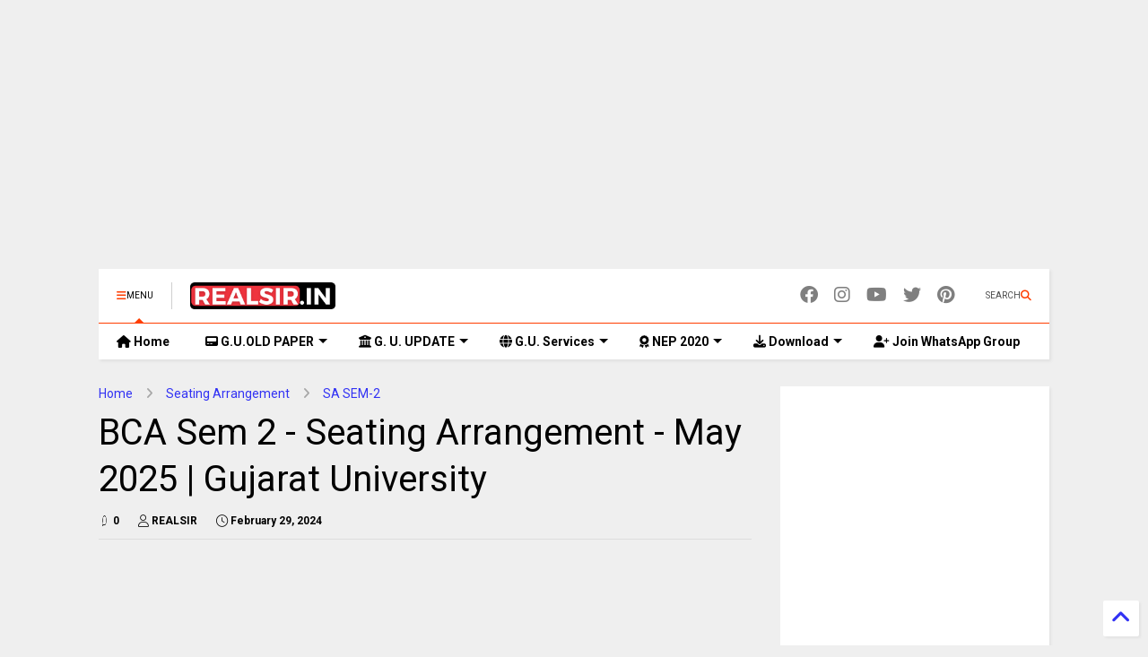

--- FILE ---
content_type: text/html; charset=UTF-8
request_url: https://www.realsir.in/2024/02/bca-sem-2-seating-arrangement-gujarat-university.html
body_size: 21204
content:
<!DOCTYPE html>
<html class='v2' dir='ltr' lang='en' xmlns='http://www.w3.org/1999/xhtml' xmlns:b='http://www.google.com/2005/gml/b' xmlns:data='http://www.google.com/2005/gml/data' xmlns:expr='http://www.google.com/2005/gml/expr'>
<!--
<head>
<link href='https://www.blogger.com/static/v1/widgets/335934321-css_bundle_v2.css' rel='stylesheet' type='text/css'/>

-->
<head>
<link as='style' href='https://google-git.github.io/icon/css/all.min.css' onload='this.onload=null;this.rel=&#39;stylesheet&#39;' rel='preload'/>
<noscript><link href='https://google-git.github.io/icon/css/all.min.css' rel='stylesheet'/></noscript>
<link as='style' href='https://google-git.github.io/icon/v4-shims.css' onload='this.onload=null;this.rel=&#39;stylesheet&#39;' rel='preload'/>
<noscript><link href='https://google-git.github.io/icon/v4-shims.css' rel='stylesheet'/></noscript>
<link href='//github.io' rel='dns-prefetch'/><link href='//1.bp.blogspot.com' rel='dns-prefetch'/><link href='//28.2bp.blogspot.com' rel='dns-prefetch'/><link href='//3.bp.blogspot.com' rel='dns-prefetch'/><link href='//4.bp.blogspot.com' rel='dns-prefetch'/><link href='//www.blogger.com' rel='dns-prefetch'/><link href='//maxcdn.bootstrapcdn.com' rel='dns-prefetch'/><link href='//fonts.googleapis.com' rel='dns-prefetch'/><link href='//use.fontawesome.com' rel='dns-prefetch'/><link href='//ajax.googleapis.com' rel='dns-prefetch'/><link href='//resources.blogblog.com' rel='dns-prefetch'/><link href='//www.facebook.com' rel='dns-prefetch'/><link href='//plus.google.com' rel='dns-prefetch'/><link href='//twitter.com' rel='dns-prefetch'/><link href='//www.youtube.com' rel='dns-prefetch'/><link href='//feedburner.google.com' rel='dns-prefetch'/><link href='//www.pinterest.com' rel='dns-prefetch'/><link href='//www.linkedin.com' rel='dns-prefetch'/><link href='//www.behance.net' rel='dns-prefetch'/><link href='//feeds.feedburner.com' rel='dns-prefetch'/><link href='//github.com' rel='dns-prefetch'/><link href='//player.vimeo.com' rel='dns-prefetch'/><link href='//platform.twitter.com' rel='dns-prefetch'/><link href='//apis.google.com' rel='dns-prefetch'/><link href='//connect.facebook.net' rel='dns-prefetch'/><link href='//cdnjs.cloudflare.com' rel='dns-prefetch'/><link href='//www.google-analytics.com' rel='dns-prefetch'/><link href='//pagead2.googlesyndication.com' rel='dns-prefetch'/><link href='//googleads.g.doubleclick.net' rel='dns-prefetch'/><link href='//www.gstatic.com' rel='dns-prefetch'/><link href='//www.googletagservices.com' rel='dns-prefetch'/><link href='//static.xx.fbcdn.net' rel='dns-prefetch'/><link href='//tpc.googlesyndication.com' rel='dns-prefetch'/><link href='//syndication.twitter.com' rel='dns-prefetch'/><link href='//w.sharethis.com' rel='dns-prefetch'/><link href='//edge.sharethis.com' rel='dns-prefetch'/><link href='//t.sharethis.com' rel='dns-prefetch'/><link href='//x.disq.us' rel='dns-prefetch'/><link href='//s7.addthis.com' rel='dns-prefetch'/>
<meta charset='utf-8'/>
<!--magone-theme-color--><meta content='#ff6200' name='theme-color'/>
<meta content='width=device-width,initial-scale=1.0,minimum-scale=1.0' name='viewport'/>
<script async='async' src='https://ajax.googleapis.com/ajax/libs/jquery/3.6.3/jquery.js' type='text/javascript'></script>
<script async='async' src='https://tiennguyenvan.github.io/cdn/magone/6.9.96/owl.min.js' type='text/javascript'></script>
<!-- <script type="text/javascript" src="https://sneeit/blogger-theme-magone/src/owl.min.js" async="async" /> -->
<script async='async' id='main-js' src='https://tiennguyenvan.github.io/cdn/magone/6.9.96/main.js' type='text/javascript'></script>
<!-- <script id="main-js/" type="text/javascript" src="https://sneeit/blogger-theme-magone/build/main.js" async="async" /> -->
<meta content='text/html; charset=UTF-8' http-equiv='Content-Type'/>
<meta content='blogger' name='generator'/>
<link href='https://www.realsir.in/favicon.ico' rel='icon' type='image/x-icon'/>
<link href='https://www.realsir.in/2024/02/bca-sem-2-seating-arrangement-gujarat-university.html' rel='canonical'/>
<link rel="alternate" type="application/atom+xml" title="RealSir.in - GU Papers and Updates - Atom" href="https://www.realsir.in/feeds/posts/default" />
<link rel="alternate" type="application/rss+xml" title="RealSir.in - GU Papers and Updates - RSS" href="https://www.realsir.in/feeds/posts/default?alt=rss" />
<link rel="service.post" type="application/atom+xml" title="RealSir.in - GU Papers and Updates - Atom" href="https://www.blogger.com/feeds/6380294127682106822/posts/default" />

<link rel="alternate" type="application/atom+xml" title="RealSir.in - GU Papers and Updates - Atom" href="https://www.realsir.in/feeds/5986592568665448500/comments/default" />
<!--Can't find substitution for tag [blog.ieCssRetrofitLinks]-->
<link href='https://blogger.googleusercontent.com/img/b/R29vZ2xl/AVvXsEgEWNrO3cGh5nTYPG5mHLWCI6rfEX_2SLuogWo4eSpuXWItWIwbaWPkwiXMBLV1hspL1Ca8JBqGozTFY5VBwoPUlf84P2wEed7WssW1hZEf5Y21Cwx3DSJ12neFEjbLLLhuAGq4pwx4Cn9tks1oNS7FdALVxOGd4NQ2gioMa_efXZpnJ9c2Q88rC9bIbKI/w320-h213/stadium-1750794_1920.jpg' rel='image_src'/>
<meta content='https://www.realsir.in/2024/02/bca-sem-2-seating-arrangement-gujarat-university.html' property='og:url'/>
<meta content='BCA Sem 2 - Seating Arrangement - May 2025 | Gujarat University' property='og:title'/>
<meta content='Welcome RealSir.in. This is a one place for Gujarat university all exam Papers.We have more then 5 years papers collection. This Website ...' property='og:description'/>
<meta content='https://blogger.googleusercontent.com/img/b/R29vZ2xl/AVvXsEgEWNrO3cGh5nTYPG5mHLWCI6rfEX_2SLuogWo4eSpuXWItWIwbaWPkwiXMBLV1hspL1Ca8JBqGozTFY5VBwoPUlf84P2wEed7WssW1hZEf5Y21Cwx3DSJ12neFEjbLLLhuAGq4pwx4Cn9tks1oNS7FdALVxOGd4NQ2gioMa_efXZpnJ9c2Q88rC9bIbKI/w1200-h630-p-k-no-nu/stadium-1750794_1920.jpg' property='og:image'/>
<title>
BCA Sem 2 - Seating Arrangement - May 2025 | Gujarat University | RealSir.in - GU Papers and Updates
</title>
<meta content='article' property='og:type'/>
<meta content='https://blogger.googleusercontent.com/img/b/R29vZ2xl/AVvXsEgEWNrO3cGh5nTYPG5mHLWCI6rfEX_2SLuogWo4eSpuXWItWIwbaWPkwiXMBLV1hspL1Ca8JBqGozTFY5VBwoPUlf84P2wEed7WssW1hZEf5Y21Cwx3DSJ12neFEjbLLLhuAGq4pwx4Cn9tks1oNS7FdALVxOGd4NQ2gioMa_efXZpnJ9c2Q88rC9bIbKI/w600-h315-p-k-no-nu/stadium-1750794_1920.jpg' property='og:image'/>
<meta content='600' property='og:image:width'/>
<meta content='315' property='og:image:height'/>
<meta content='https://blogger.googleusercontent.com/img/b/R29vZ2xl/AVvXsEgEWNrO3cGh5nTYPG5mHLWCI6rfEX_2SLuogWo4eSpuXWItWIwbaWPkwiXMBLV1hspL1Ca8JBqGozTFY5VBwoPUlf84P2wEed7WssW1hZEf5Y21Cwx3DSJ12neFEjbLLLhuAGq4pwx4Cn9tks1oNS7FdALVxOGd4NQ2gioMa_efXZpnJ9c2Q88rC9bIbKI/w1200-h630-p-k-no-nu/stadium-1750794_1920.jpg' property='twitter:image'/>
<meta content='summary_large_image' name='twitter:card'/>
<link as='image' href='https://blogger.googleusercontent.com/img/b/R29vZ2xl/AVvXsEgEWNrO3cGh5nTYPG5mHLWCI6rfEX_2SLuogWo4eSpuXWItWIwbaWPkwiXMBLV1hspL1Ca8JBqGozTFY5VBwoPUlf84P2wEed7WssW1hZEf5Y21Cwx3DSJ12neFEjbLLLhuAGq4pwx4Cn9tks1oNS7FdALVxOGd4NQ2gioMa_efXZpnJ9c2Q88rC9bIbKI/w320-h213/stadium-1750794_1920.jpg' rel='preload'/>
<meta content='RealSir.in - GU Papers and Updates' property='og:site_name'/>

<meta property='fb:app_id' content=''/>


<script type='text/javascript'>var FACEBOOK_APP_ID = '';</script>
<!--dis-bing-index-archive-pages-start-->
<style type='text/css'>@font-face{font-family:'Roboto';font-style:normal;font-weight:400;font-stretch:100%;font-display:swap;src:url(//fonts.gstatic.com/s/roboto/v50/KFO7CnqEu92Fr1ME7kSn66aGLdTylUAMa3GUBHMdazTgWw.woff2)format('woff2');unicode-range:U+0460-052F,U+1C80-1C8A,U+20B4,U+2DE0-2DFF,U+A640-A69F,U+FE2E-FE2F;}@font-face{font-family:'Roboto';font-style:normal;font-weight:400;font-stretch:100%;font-display:swap;src:url(//fonts.gstatic.com/s/roboto/v50/KFO7CnqEu92Fr1ME7kSn66aGLdTylUAMa3iUBHMdazTgWw.woff2)format('woff2');unicode-range:U+0301,U+0400-045F,U+0490-0491,U+04B0-04B1,U+2116;}@font-face{font-family:'Roboto';font-style:normal;font-weight:400;font-stretch:100%;font-display:swap;src:url(//fonts.gstatic.com/s/roboto/v50/KFO7CnqEu92Fr1ME7kSn66aGLdTylUAMa3CUBHMdazTgWw.woff2)format('woff2');unicode-range:U+1F00-1FFF;}@font-face{font-family:'Roboto';font-style:normal;font-weight:400;font-stretch:100%;font-display:swap;src:url(//fonts.gstatic.com/s/roboto/v50/KFO7CnqEu92Fr1ME7kSn66aGLdTylUAMa3-UBHMdazTgWw.woff2)format('woff2');unicode-range:U+0370-0377,U+037A-037F,U+0384-038A,U+038C,U+038E-03A1,U+03A3-03FF;}@font-face{font-family:'Roboto';font-style:normal;font-weight:400;font-stretch:100%;font-display:swap;src:url(//fonts.gstatic.com/s/roboto/v50/KFO7CnqEu92Fr1ME7kSn66aGLdTylUAMawCUBHMdazTgWw.woff2)format('woff2');unicode-range:U+0302-0303,U+0305,U+0307-0308,U+0310,U+0312,U+0315,U+031A,U+0326-0327,U+032C,U+032F-0330,U+0332-0333,U+0338,U+033A,U+0346,U+034D,U+0391-03A1,U+03A3-03A9,U+03B1-03C9,U+03D1,U+03D5-03D6,U+03F0-03F1,U+03F4-03F5,U+2016-2017,U+2034-2038,U+203C,U+2040,U+2043,U+2047,U+2050,U+2057,U+205F,U+2070-2071,U+2074-208E,U+2090-209C,U+20D0-20DC,U+20E1,U+20E5-20EF,U+2100-2112,U+2114-2115,U+2117-2121,U+2123-214F,U+2190,U+2192,U+2194-21AE,U+21B0-21E5,U+21F1-21F2,U+21F4-2211,U+2213-2214,U+2216-22FF,U+2308-230B,U+2310,U+2319,U+231C-2321,U+2336-237A,U+237C,U+2395,U+239B-23B7,U+23D0,U+23DC-23E1,U+2474-2475,U+25AF,U+25B3,U+25B7,U+25BD,U+25C1,U+25CA,U+25CC,U+25FB,U+266D-266F,U+27C0-27FF,U+2900-2AFF,U+2B0E-2B11,U+2B30-2B4C,U+2BFE,U+3030,U+FF5B,U+FF5D,U+1D400-1D7FF,U+1EE00-1EEFF;}@font-face{font-family:'Roboto';font-style:normal;font-weight:400;font-stretch:100%;font-display:swap;src:url(//fonts.gstatic.com/s/roboto/v50/KFO7CnqEu92Fr1ME7kSn66aGLdTylUAMaxKUBHMdazTgWw.woff2)format('woff2');unicode-range:U+0001-000C,U+000E-001F,U+007F-009F,U+20DD-20E0,U+20E2-20E4,U+2150-218F,U+2190,U+2192,U+2194-2199,U+21AF,U+21E6-21F0,U+21F3,U+2218-2219,U+2299,U+22C4-22C6,U+2300-243F,U+2440-244A,U+2460-24FF,U+25A0-27BF,U+2800-28FF,U+2921-2922,U+2981,U+29BF,U+29EB,U+2B00-2BFF,U+4DC0-4DFF,U+FFF9-FFFB,U+10140-1018E,U+10190-1019C,U+101A0,U+101D0-101FD,U+102E0-102FB,U+10E60-10E7E,U+1D2C0-1D2D3,U+1D2E0-1D37F,U+1F000-1F0FF,U+1F100-1F1AD,U+1F1E6-1F1FF,U+1F30D-1F30F,U+1F315,U+1F31C,U+1F31E,U+1F320-1F32C,U+1F336,U+1F378,U+1F37D,U+1F382,U+1F393-1F39F,U+1F3A7-1F3A8,U+1F3AC-1F3AF,U+1F3C2,U+1F3C4-1F3C6,U+1F3CA-1F3CE,U+1F3D4-1F3E0,U+1F3ED,U+1F3F1-1F3F3,U+1F3F5-1F3F7,U+1F408,U+1F415,U+1F41F,U+1F426,U+1F43F,U+1F441-1F442,U+1F444,U+1F446-1F449,U+1F44C-1F44E,U+1F453,U+1F46A,U+1F47D,U+1F4A3,U+1F4B0,U+1F4B3,U+1F4B9,U+1F4BB,U+1F4BF,U+1F4C8-1F4CB,U+1F4D6,U+1F4DA,U+1F4DF,U+1F4E3-1F4E6,U+1F4EA-1F4ED,U+1F4F7,U+1F4F9-1F4FB,U+1F4FD-1F4FE,U+1F503,U+1F507-1F50B,U+1F50D,U+1F512-1F513,U+1F53E-1F54A,U+1F54F-1F5FA,U+1F610,U+1F650-1F67F,U+1F687,U+1F68D,U+1F691,U+1F694,U+1F698,U+1F6AD,U+1F6B2,U+1F6B9-1F6BA,U+1F6BC,U+1F6C6-1F6CF,U+1F6D3-1F6D7,U+1F6E0-1F6EA,U+1F6F0-1F6F3,U+1F6F7-1F6FC,U+1F700-1F7FF,U+1F800-1F80B,U+1F810-1F847,U+1F850-1F859,U+1F860-1F887,U+1F890-1F8AD,U+1F8B0-1F8BB,U+1F8C0-1F8C1,U+1F900-1F90B,U+1F93B,U+1F946,U+1F984,U+1F996,U+1F9E9,U+1FA00-1FA6F,U+1FA70-1FA7C,U+1FA80-1FA89,U+1FA8F-1FAC6,U+1FACE-1FADC,U+1FADF-1FAE9,U+1FAF0-1FAF8,U+1FB00-1FBFF;}@font-face{font-family:'Roboto';font-style:normal;font-weight:400;font-stretch:100%;font-display:swap;src:url(//fonts.gstatic.com/s/roboto/v50/KFO7CnqEu92Fr1ME7kSn66aGLdTylUAMa3OUBHMdazTgWw.woff2)format('woff2');unicode-range:U+0102-0103,U+0110-0111,U+0128-0129,U+0168-0169,U+01A0-01A1,U+01AF-01B0,U+0300-0301,U+0303-0304,U+0308-0309,U+0323,U+0329,U+1EA0-1EF9,U+20AB;}@font-face{font-family:'Roboto';font-style:normal;font-weight:400;font-stretch:100%;font-display:swap;src:url(//fonts.gstatic.com/s/roboto/v50/KFO7CnqEu92Fr1ME7kSn66aGLdTylUAMa3KUBHMdazTgWw.woff2)format('woff2');unicode-range:U+0100-02BA,U+02BD-02C5,U+02C7-02CC,U+02CE-02D7,U+02DD-02FF,U+0304,U+0308,U+0329,U+1D00-1DBF,U+1E00-1E9F,U+1EF2-1EFF,U+2020,U+20A0-20AB,U+20AD-20C0,U+2113,U+2C60-2C7F,U+A720-A7FF;}@font-face{font-family:'Roboto';font-style:normal;font-weight:400;font-stretch:100%;font-display:swap;src:url(//fonts.gstatic.com/s/roboto/v50/KFO7CnqEu92Fr1ME7kSn66aGLdTylUAMa3yUBHMdazQ.woff2)format('woff2');unicode-range:U+0000-00FF,U+0131,U+0152-0153,U+02BB-02BC,U+02C6,U+02DA,U+02DC,U+0304,U+0308,U+0329,U+2000-206F,U+20AC,U+2122,U+2191,U+2193,U+2212,U+2215,U+FEFF,U+FFFD;}@font-face{font-family:'Roboto';font-style:normal;font-weight:700;font-stretch:100%;font-display:swap;src:url(//fonts.gstatic.com/s/roboto/v50/KFO7CnqEu92Fr1ME7kSn66aGLdTylUAMa3GUBHMdazTgWw.woff2)format('woff2');unicode-range:U+0460-052F,U+1C80-1C8A,U+20B4,U+2DE0-2DFF,U+A640-A69F,U+FE2E-FE2F;}@font-face{font-family:'Roboto';font-style:normal;font-weight:700;font-stretch:100%;font-display:swap;src:url(//fonts.gstatic.com/s/roboto/v50/KFO7CnqEu92Fr1ME7kSn66aGLdTylUAMa3iUBHMdazTgWw.woff2)format('woff2');unicode-range:U+0301,U+0400-045F,U+0490-0491,U+04B0-04B1,U+2116;}@font-face{font-family:'Roboto';font-style:normal;font-weight:700;font-stretch:100%;font-display:swap;src:url(//fonts.gstatic.com/s/roboto/v50/KFO7CnqEu92Fr1ME7kSn66aGLdTylUAMa3CUBHMdazTgWw.woff2)format('woff2');unicode-range:U+1F00-1FFF;}@font-face{font-family:'Roboto';font-style:normal;font-weight:700;font-stretch:100%;font-display:swap;src:url(//fonts.gstatic.com/s/roboto/v50/KFO7CnqEu92Fr1ME7kSn66aGLdTylUAMa3-UBHMdazTgWw.woff2)format('woff2');unicode-range:U+0370-0377,U+037A-037F,U+0384-038A,U+038C,U+038E-03A1,U+03A3-03FF;}@font-face{font-family:'Roboto';font-style:normal;font-weight:700;font-stretch:100%;font-display:swap;src:url(//fonts.gstatic.com/s/roboto/v50/KFO7CnqEu92Fr1ME7kSn66aGLdTylUAMawCUBHMdazTgWw.woff2)format('woff2');unicode-range:U+0302-0303,U+0305,U+0307-0308,U+0310,U+0312,U+0315,U+031A,U+0326-0327,U+032C,U+032F-0330,U+0332-0333,U+0338,U+033A,U+0346,U+034D,U+0391-03A1,U+03A3-03A9,U+03B1-03C9,U+03D1,U+03D5-03D6,U+03F0-03F1,U+03F4-03F5,U+2016-2017,U+2034-2038,U+203C,U+2040,U+2043,U+2047,U+2050,U+2057,U+205F,U+2070-2071,U+2074-208E,U+2090-209C,U+20D0-20DC,U+20E1,U+20E5-20EF,U+2100-2112,U+2114-2115,U+2117-2121,U+2123-214F,U+2190,U+2192,U+2194-21AE,U+21B0-21E5,U+21F1-21F2,U+21F4-2211,U+2213-2214,U+2216-22FF,U+2308-230B,U+2310,U+2319,U+231C-2321,U+2336-237A,U+237C,U+2395,U+239B-23B7,U+23D0,U+23DC-23E1,U+2474-2475,U+25AF,U+25B3,U+25B7,U+25BD,U+25C1,U+25CA,U+25CC,U+25FB,U+266D-266F,U+27C0-27FF,U+2900-2AFF,U+2B0E-2B11,U+2B30-2B4C,U+2BFE,U+3030,U+FF5B,U+FF5D,U+1D400-1D7FF,U+1EE00-1EEFF;}@font-face{font-family:'Roboto';font-style:normal;font-weight:700;font-stretch:100%;font-display:swap;src:url(//fonts.gstatic.com/s/roboto/v50/KFO7CnqEu92Fr1ME7kSn66aGLdTylUAMaxKUBHMdazTgWw.woff2)format('woff2');unicode-range:U+0001-000C,U+000E-001F,U+007F-009F,U+20DD-20E0,U+20E2-20E4,U+2150-218F,U+2190,U+2192,U+2194-2199,U+21AF,U+21E6-21F0,U+21F3,U+2218-2219,U+2299,U+22C4-22C6,U+2300-243F,U+2440-244A,U+2460-24FF,U+25A0-27BF,U+2800-28FF,U+2921-2922,U+2981,U+29BF,U+29EB,U+2B00-2BFF,U+4DC0-4DFF,U+FFF9-FFFB,U+10140-1018E,U+10190-1019C,U+101A0,U+101D0-101FD,U+102E0-102FB,U+10E60-10E7E,U+1D2C0-1D2D3,U+1D2E0-1D37F,U+1F000-1F0FF,U+1F100-1F1AD,U+1F1E6-1F1FF,U+1F30D-1F30F,U+1F315,U+1F31C,U+1F31E,U+1F320-1F32C,U+1F336,U+1F378,U+1F37D,U+1F382,U+1F393-1F39F,U+1F3A7-1F3A8,U+1F3AC-1F3AF,U+1F3C2,U+1F3C4-1F3C6,U+1F3CA-1F3CE,U+1F3D4-1F3E0,U+1F3ED,U+1F3F1-1F3F3,U+1F3F5-1F3F7,U+1F408,U+1F415,U+1F41F,U+1F426,U+1F43F,U+1F441-1F442,U+1F444,U+1F446-1F449,U+1F44C-1F44E,U+1F453,U+1F46A,U+1F47D,U+1F4A3,U+1F4B0,U+1F4B3,U+1F4B9,U+1F4BB,U+1F4BF,U+1F4C8-1F4CB,U+1F4D6,U+1F4DA,U+1F4DF,U+1F4E3-1F4E6,U+1F4EA-1F4ED,U+1F4F7,U+1F4F9-1F4FB,U+1F4FD-1F4FE,U+1F503,U+1F507-1F50B,U+1F50D,U+1F512-1F513,U+1F53E-1F54A,U+1F54F-1F5FA,U+1F610,U+1F650-1F67F,U+1F687,U+1F68D,U+1F691,U+1F694,U+1F698,U+1F6AD,U+1F6B2,U+1F6B9-1F6BA,U+1F6BC,U+1F6C6-1F6CF,U+1F6D3-1F6D7,U+1F6E0-1F6EA,U+1F6F0-1F6F3,U+1F6F7-1F6FC,U+1F700-1F7FF,U+1F800-1F80B,U+1F810-1F847,U+1F850-1F859,U+1F860-1F887,U+1F890-1F8AD,U+1F8B0-1F8BB,U+1F8C0-1F8C1,U+1F900-1F90B,U+1F93B,U+1F946,U+1F984,U+1F996,U+1F9E9,U+1FA00-1FA6F,U+1FA70-1FA7C,U+1FA80-1FA89,U+1FA8F-1FAC6,U+1FACE-1FADC,U+1FADF-1FAE9,U+1FAF0-1FAF8,U+1FB00-1FBFF;}@font-face{font-family:'Roboto';font-style:normal;font-weight:700;font-stretch:100%;font-display:swap;src:url(//fonts.gstatic.com/s/roboto/v50/KFO7CnqEu92Fr1ME7kSn66aGLdTylUAMa3OUBHMdazTgWw.woff2)format('woff2');unicode-range:U+0102-0103,U+0110-0111,U+0128-0129,U+0168-0169,U+01A0-01A1,U+01AF-01B0,U+0300-0301,U+0303-0304,U+0308-0309,U+0323,U+0329,U+1EA0-1EF9,U+20AB;}@font-face{font-family:'Roboto';font-style:normal;font-weight:700;font-stretch:100%;font-display:swap;src:url(//fonts.gstatic.com/s/roboto/v50/KFO7CnqEu92Fr1ME7kSn66aGLdTylUAMa3KUBHMdazTgWw.woff2)format('woff2');unicode-range:U+0100-02BA,U+02BD-02C5,U+02C7-02CC,U+02CE-02D7,U+02DD-02FF,U+0304,U+0308,U+0329,U+1D00-1DBF,U+1E00-1E9F,U+1EF2-1EFF,U+2020,U+20A0-20AB,U+20AD-20C0,U+2113,U+2C60-2C7F,U+A720-A7FF;}@font-face{font-family:'Roboto';font-style:normal;font-weight:700;font-stretch:100%;font-display:swap;src:url(//fonts.gstatic.com/s/roboto/v50/KFO7CnqEu92Fr1ME7kSn66aGLdTylUAMa3yUBHMdazQ.woff2)format('woff2');unicode-range:U+0000-00FF,U+0131,U+0152-0153,U+02BB-02BC,U+02C6,U+02DA,U+02DC,U+0304,U+0308,U+0329,U+2000-206F,U+20AC,U+2122,U+2191,U+2193,U+2212,U+2215,U+FEFF,U+FFFD;}</style>
<style id='page-skin-1' type='text/css'><!--
/*
-----------------------------------------------------------------------------
Template Name: MagOne
Template URI: https://sneeit.com/magone-multi-purpose-blogger-magazine-template/
Author: Tien Nguyen
Author URI: https://sneeit.com
Description: MagOne - Responsive Newspaper and Magazine Blogger Template
Version: 6.9.96
- Fixed: cannot update theme
- Fixed: comment icon animation
-----------------------------------------------------------------------------
----------------------------------------------------------------------------- */
/* Variable definitions
=======================
<Variable name="keycolor" description="Main Color" type="color" default="#FF3D00"/>
<Group description="Site" selector="body">
<Variable name="body.font" description="Font" type="font" default="normal normal 12px 'Roboto', sans-serif"/>
<Variable name="site.text.color" description="Text Color" type="color" default="#000000"/>
<Variable name="body.text.font" description="MagOne Body Font" type="font" default="15px Roboto, sans-serif"/>
<Variable name="body.link.color" description="MagOne Body Link color" type="color" default="#2196f3"/>
</Group>
<Group description="Backgrounds" selector="body">
<Variable name="body.background.color" description="Body Background" type="color" default="#efefef"/>
<Variable name="content.background.color" description="Entire Blog Background" type="color" default="#efefef"/>
<Variable name="header.background.color" description="Header Background" type="color" default="#ffffff"/>
</Group>
<Group description="Menu" selector="#PageList1">
<Variable name="menufont" description="Menu Main Items Font" type="font" default="normal bold 14px 'Roboto', sans-serif"/>
<Variable name="menucolor" description="Menu Main Items Color" type="color" default="#000000"/>
<Variable name="menucolorhover" description="Menu Main Items Hover Color" type="color" default="#777777"/>
<Variable name="menubackground" description="Menu Main Items Background" type="color" default="#ffffff"/>
<Variable name="menubackgroundhover" description="Menu Main Items Hover Background" type="color" default="#ffffff"/>
<Variable name="menusubcolor" description="Menu Sub Items Color" type="color" default="#cccccc"/>
<Variable name="menusubcolorhover" description="Menu Sub Items Hover Color" type="color" default="#ffffff"/>
<Variable name="menusubbackground" description="Menu Sub Items Background" type="color" default="#333333"/>
<Variable name="menucurcolor" description="Selected Menu Main Item Color" type="color" default="#FFFFFF"/>
<Variable name="menucurbackground" description="Selected Menu Main Item Background" type="color" default="#FF3D00"/>
</Group>
<Group description="Links" selector="body">
<Variable name="link.color" description="Link Color" type="color" default="#ff3d00"/>
<Variable name="link.visited.color" description="Visited Color" type="color" default="#EA3A00"/>
<Variable name="link.hover.color" description="Hover Color" type="color" default="#FF4D11"/>
</Group>
<Group description="Widgets - Gadgets" selector="#primary .widget">
<Variable name="wid.bg.color" description="Widget Background Color" type="color" default="#ffffff"/>
<Variable name="feedwid.title.font" description="Article Widgets Title" type="font" default="normal bold 23px 'Roboto', sans-serif"/>
<Variable name="sidewid.title.font" description="Right Sidebar Widgets Title" type="font" default="normal normal 16px 'Roboto', sans-serif"/>
<Variable name="blockitembghv" description="Background of Items in Blocks when Hover" type="color" default="#000000"/>
</Group>
<Group description="Post" selector="h1.post-title">
<Variable name="post.title.font" description="Post Title" type="font" default="normal normal 40px 'Roboto', sans-serif"/>
<Variable name="post.body.font" description="Post Body" type="font" default="normal normal 16px 'Roboto', sans-serif"/>
</Group>
<Group description="Slider" selector=".widget.slider">
<Variable name="slider.title.font" description="Slider Item Title" type="font" default="normal 400 30px 'Roboto', sans-serif"/>
<Variable name="posts.title.color" description="MagOne Post title color" type="color" default="#ffffff"/>
<Variable name="posts.icons.color" description="MagOne Post icons color" type="color" default="#ffffff"/>
<Variable name="tabs.font" description="MagOne Tabs Font" type="font" default="700 normal 15px Roboto"/>
<Variable name="labels.text.color" description="MagOne Label text color" type="color" default="#ffffff"/>
<Variable name="labels.background.color" description="MagOne Label bg color" type="color" default="#ffffff"/>
</Group>
<Variable name="body.background" description="Body Background" type="background"
color="#efefef" default="$(color) none repeat scroll top left"/>
<Variable name="body.background.override" description="Body Background Override" type="string" default=""/>
<Variable name="body.background.gradient.cap" description="Body Gradient Cap" type="url"
default="url(//www.blogblog.com/1kt/simple/gradients_light.png)"/>
<Variable name="body.background.gradient.tile" description="Body Gradient Tile" type="url"
default="url(//www.blogblog.com/1kt/simple/body_gradient_tile_light.png)"/>
<Group description="Dark Mode Site" selector="site">
<Variable name="darkkeycolor" description="Main Color for Dark Mode" type="color" default="#f6aa63"/>
<Variable name="darksite.text.color" description="Text Color for Dark Mode" type="color" default="#FFFFFF"/>
<Variable name="darkbody.background.color" description="Body Background for Dark Mode" type="color" default="#333333"/>
<Variable name="darkcontent.background.color" description="Entire Blog Background for Dark Mode" type="color" default="#212121"/>
<Variable name="darkheader.background.color" description="Header Background for Dark Mode" type="color" default="#181818"/>
<Variable name="darkmenucolor" description="Menu Main Items Color for Dark Mode" type="color" default="#eeeeee"/>
<Variable name="darkmenucolorhover" description="Menu Main Items Hover Color for Dark Mode" type="color" default="#cccccc"/>
<Variable name="darkmenubackground" description="Menu Main Items Background for Dark Mode" type="color" default="#181818"/>
<Variable name="darkmenubackgroundhover" description="Menu Main Items Hover Background for Dark Mode" type="color" default="#121212"/>
<Variable name="darkmenusubcolor" description="Menu Sub Items Color for Dark Mode" type="color" default="#cccccc"/>
<Variable name="darkmenusubcolorhover" description="Menu Sub Items Hover Color for Dark Mode" type="color" default="#ffffff"/>
<Variable name="darkmenusubbackground" description="Menu Sub Items Background for Dark Mode" type="color" default="#333333"/>
<Variable name="darkmenucurcolor" description="Selected Menu Main Item Color for Dark Mode" type="color" default="#FFFFFF"/>
<Variable name="darkmenucurbackground" description="Selected Menu Main Item Background for Dark Mode" type="color" default="#f6aa63"/>
<Variable name="darklink.color" description="Link Color for Dark Mode" type="color" default="#f6aa63"/>
<Variable name="darklink.visited.color" description="Visited Color for Dark Mode" type="color" default="#d8873a"/>
<Variable name="darklink.hover.color" description="Hover Color for Dark Mode" type="color" default="#ffbb7b"/>
<Variable name="darkwid.bg.color" description="Widget Background Color for Dark Mode" type="color" default="#181818"/>
<Variable name="posts.background.color" description="MagOne Blogger Comment Form Background Color" type="color" default="#ffffff"/>
<Variable name="body.text.color" description="MagOne Comment Form Text Color" type="color" default="#000000"/>
</Group>
*/
/*Variable Apply Here*/
a:link {text-decoration:none;color: #3232f4;}
[data-mode="dark"] a:link {color: #fded02;}
a:visited {text-decoration:none;color: #3232f4;}
[data-mode="dark"] a:visited {color: #fded02;}
a:hover {color: #3232f4; border-color: inherit!important}
body {font: normal normal 12px 'Roboto', sans-serif;color: #000000;background: #efefef none repeat scroll top left;}
.header-button .inner span, .header-social-icons ul li a, .header-social-icons ul li a:link, input,
.tab-link.active .tab-link-inner,  .feed.widget.ticker .item-title a, .feed.widget.list .item-title a, .feed.widget.list .meta-item-author,
.feed.widget.list .meta-item-date, .feed.widget.one .meta-item, .feed.widget.complex .item-title a,
.feed.widget.three .meta-item, .feed.widget.blogging .item-title a, .feed.widget.blogging .meta-item,
.feed.widget.right .meta-item, .feed.widget.left .meta-item,
.feed.widget.left .item .item-title a, .feed.widget.right .item .item-title a,
#footer .widget[id*="List"] li a, #footer .widget.social_icons li a,
a.post-meta, .shortcode-tab ul.tab-header li.ui-state-active a, .shortcode-vtab ul.tab-header li.ui-state-active a,
.shortcode-accordion .ui-state-active .accordion-title, .post-page-button.active, a.comments-title,
a.comment-date, .blogger-alt-comments .comment-header .datetime.secondary-text a,
.comment-footer a span, .blogger-alt-comments .comment-actions.secondary-text a {
color: #000000;
}
[data-mode="dark"] {color: #ffffff;background-color: #333333}
[data-mode="dark"] select, [data-mode="dark"] input, [data-mode="dark"] textarea {color: #ffffff; background-color: #111}
[data-mode="dark"] .header-button .inner span, [data-mode="dark"] .header-social-icons ul li a, [data-mode="dark"] .header-social-icons ul li a:link,
[data-mode="dark"] input, [data-mode="dark"] .tab-link.active .tab-link-inner,
[data-mode="dark"] .feed.widget.ticker .item-title a, [data-mode="dark"] .feed.widget.list .item-title a, [data-mode="dark"] .feed.widget.list .meta-item-author,
[data-mode="dark"] .feed.widget.list .meta-item-date, [data-mode="dark"] .feed.widget.one .meta-item, [data-mode="dark"] .feed.widget.complex .item-title a,
[data-mode="dark"] .feed.widget.three .meta-item, [data-mode="dark"] .feed.widget.blogging .item-title a, [data-mode="dark"] .feed.widget.blogging .meta-item,
[data-mode="dark"] .feed.widget.right .meta-item, [data-mode="dark"] .feed.widget.left .meta-item,
[data-mode="dark"] .feed.widget.left .item .item-title a, [data-mode="dark"] .feed.widget.right .item .item-title a,
[data-mode="dark"] #footer .widget[id*="List"] li a, [data-mode="dark"] #footer .widget.social_icons li a,
[data-mode="dark"] a.post-meta, [data-mode="dark"] .shortcode-tab ul.tab-header li.ui-state-active a,
[data-mode="dark"] .shortcode-vtab ul.tab-header li.ui-state-active a,
[data-mode="dark"] .shortcode-accordion .ui-state-active .accordion-title, [data-mode="dark"] .post-page-button.active,
[data-mode="dark"] a.comments-title, [data-mode="dark"] a.comment-date, [data-mode="dark"] .blogger-alt-comments .comment-header .datetime.secondary-text a,
[data-mode="dark"] .comment-footer a span, [data-mode="dark"] .blogger-alt-comments .comment-actions.secondary-text a {
color: #ffffff;
}
[data-mode="dark"] a:hover {color: #fded02;}
.color {color: #ff3d00;}
[data-mode="dark"] .color {color: #f6aa63;}
.border {border-color: #ff3d00;}
[data-mode="dark"] .border {border-color: #f6aa63;}
.bg {background-color: #ff3d00;}
[data-mode="dark"] .bg {background-color: #f6aa63;}
.header-bg, #header.sticky {background-color:#ffffff;}
[data-mode="dark"] .header-bg, [data-mode="dark"] #header.sticky {background-color:#181818;}
#sidebar .widget, .feed.widget.ticker .widget-content, .feed.widget .item, .feed.widget.blogging .widget-content,
#blog-pager a, .post-body-inner table, a.feed-widget-pagination-button, .post-page-button,
.shortcode-tab, .shortcode-vtab, .shortcode-accordion, a.archive-page-pagination-button,
a.scroll-up, .post-share-buttons-url, .footer-inner, .locked-content, .post-related-inner,
.comment-form-message, .shortcode-message .message-content, .wrapper.white-post-inner .post-body-inner
{
background: #ffffff
}
[data-mode="dark"] #sidebar .widget, [data-mode="dark"] .feed.widget.ticker .widget-content, [data-mode="dark"] .feed.widget .item,
[data-mode="dark"] .feed.widget.blogging .widget-content, [data-mode="dark"] #blog-pager a,
[data-mode="dark"] .post-body-inner table, [data-mode="dark"] a.feed-widget-pagination-button, [data-mode="dark"] .post-page-button,
[data-mode="dark"] .shortcode-tab, [data-mode="dark"] .shortcode-vtab, [data-mode="dark"] .shortcode-accordion, [data-mode="dark"] a.archive-page-pagination-button,
[data-mode="dark"] a.scroll-up, [data-mode="dark"] .post-share-buttons-url, [data-mode="dark"] .footer-inner, [data-mode="dark"] .locked-content, [data-mode="dark"] .post-related-inner,
[data-mode="dark"] .comment-form-message, [data-mode="dark"] .shortcode-message .message-content, [data-mode="dark"] .wrapper.white-post-inner .post-body-inner
{
background: #181818
}
.wrapper {background-color:#efefef;max-width: 100%;margin: auto;opacity: 0}
[data-mode="dark"] .wrapper {background-color:#212121}
a.comments-title.active {background-color: #efefef}
[data-mode="dark"] a.comments-title.active {background-color: #212121}
.wrapper.preview {opacity: 1}
.post-body {font: normal normal 16px 'Roboto', sans-serif;}
.main-menu {border-top: 1px solid #ff3d00;}
[data-mode="dark"] .main-menu {border-top: 1px solid #f6aa63;}
.main-menu ul.sub-menu li:hover > a {border-left: 2px solid #ff3d00;}
[data-mode="dark"] .main-menu ul.sub-menu li:hover > a {border-left-color: #f6aa63;}
.main-menu .menu-item-mega > .menu-item-inner > .sub-menu > li li:hover a {border-left: 1px solid #ff3d00;}
[data-mode="dark"] .main-menu .menu-item-mega > .menu-item-inner > .sub-menu > li li:hover a {border-left: 1px solid #f6aa63;}
.main-menu ul.sub-menu li:hover > a,
.main-menu .menu-item-mega > .menu-item-inner > .sub-menu,
.main-menu .menu-item-mega > .menu-item-inner > .sub-menu > li li:hover a {border-color: #ff3d00!important;}
[data-mode="dark"] .main-menu ul.sub-menu li:hover > a,
[data-mode="dark"] .main-menu .menu-item-mega > .menu-item-inner > .sub-menu,
[data-mode="dark"] .main-menu .menu-item-mega > .menu-item-inner > .sub-menu > li li:hover a {border-color: #f6aa63!important;}
.header-social-icons ul li a:hover {color: #ff3d00;}
[data-mode="dark"] .header-social-icons ul li a:hover {color: #f6aa63;}
.feed-widget-header .widget-title {font: normal bold 23px 'Roboto', sans-serif;}
.slider-item .item-readmore:hover {background: #ff3d00}
[data-mode="dark"] .slider-item .item-readmore:hover {background: #f6aa63}
.owl-dot.active {background: #ff3d00;}
[data-mode="dark"] .owl-dot.active {background: #f6aa63;}
#main-sidebar .widget > h2, #main-sidebar .feed-widget-header, #main-sidebar .feed-widget-header h2 {font: normal normal 16px 'Roboto', sans-serif;}
#main-sidebar .widget.FollowByEmail .follow-by-email-submit {background: #ff3d00;}
[data-mode="dark"] #main-sidebar .widget.FollowByEmail .follow-by-email-submit {background: #f6aa63;}
#footer .widget.social_icons li a:hover {color: #ff3d00;}
[data-mode="dark"] #footer .widget.social_icons li a:hover {color: #f6aa63;}
#footer .FollowByEmail .follow-by-email-submit {background: #ff3d00;}
[data-mode="dark"] #footer .FollowByEmail .follow-by-email-submit {background: #f6aa63;}
h1.post-title {font: normal normal 40px 'Roboto', sans-serif;}
.feed.widget .feed-widget-header {border-color: #ff3d00;}
[data-mode="dark"] .feed.widget .feed-widget-header {border-color: #f6aa63;}
.feed.widget.box-title h2.widget-title {background: #ff3d00;}
[data-mode="dark"] .feed.widget.box-title h2.widget-title {background: #f6aa63;}
.social_counter {color: #ff3d00}
[data-mode="dark"] .social_counter {color: #f6aa63}
.social_counter .button {background: #ff3d00}
[data-mode="dark"] .social_counter .button {background: #f6aa63}
.main-menu {background: #ffffff;}
[data-mode="dark"] .main-menu {background: #181818;}
.main-menu ul.menu > li > a {color: #000000;font: normal bold 14px 'Roboto', sans-serif;}
[data-mode="dark"] .main-menu ul.menu > li > a {color: #eeeeee}
.main-menu ul.menu > li:hover > a {color: #777777;background: #ffffff;}
[data-mode="dark"] .main-menu ul.menu > li:hover > a {color: #cccccc;background: #121212;}
.main-menu ul.sub-menu,
.main-menu .menu-item-mega-label .menu-item-inner {	background: #333333; }
[data-mode="dark"] .main-menu ul.sub-menu,
[data-mode="dark"] .main-menu .menu-item-mega-label .menu-item-inner {	background: #333333; }
.main-menu ul.sub-menu a { color: #cccccc; }
[data-mode="dark"] .main-menu ul.sub-menu a { color: #cccccc; }
.main-menu ul.sub-menu li:hover > a { color: #ffffff; }
[data-mode="dark"] .main-menu ul.sub-menu li:hover > a { color: #ffffff; }
.main-menu ul.menu > li.menu-item-current > a {background: #ff3d00; color: #ffffff!important;}
[data-mode="dark"] .main-menu ul.menu > li.menu-item-current > a {background: #f6aa63; color: #ffffff!important;}
.feed.widget .thumbnail { background: #000000 }
.mobile-menu .menu { border-top: 1px solid #ff3d00; }
[data-mode="dark"] .mobile-menu .menu { border-top: 1px solid #f6aa63; }
.slider-item .item-title {font:normal 400 30px 'Roboto', sans-serif}
input, select, textarea, checkbox, radio {background: none}
form a[class*="button"],
form button[class*="button"],
form input[class*="button"],
form input[type="submit"]{background:#ff3d00!important}
[data-mode="dark"] form a[class*="button"],
[data-mode="dark"] form button[class*="button"],
[data-mode="dark"] form input[class*="button"],
[data-mode="dark"] form input[type="submit"]{background:#f6aa63!important}
/*MAIN LAYOUT*/
.main-loader {
position: fixed;
width: 100%;
height: 100%;
}
.main-loader .inner {
position: absolute;
width: 100%;
height: 1px;
text-align: center;
top: 35%;
}
.wrapper {
padding: 20px 20px 30px 20px;
max-width: 100%;
width: /*-var-wrapper-width-start*/1100px/*-var-wrapper-width-end*/;
box-sizing: border-box;
}
#content {
float: left;
/*-var-content-width-start-*/width: 68.68%;/*-var-content-width-end-*/
}
#main-sidebar {
float: right;
/*-var-sidebar-width-start-*/width: 28.31%;/*-var-sidebar-width-end-*/
}
/* - sticky sidebar */
#sidebar {
padding-top: 0.1px; /* to prevent margin of widget collapse sidebar height */
}
#sidebar.fix-top {
position: fixed;
top: 0!important;
bottom: auto!important;
}
#sidebar.fix-bot {
position: fixed;
top: auto!important;
bottom: 0!important;
}
#sidebar.abs-stay {
position: absolute;
bottom: auto!important;
left: auto!important;
right: 0!important;
}
#sidebar.abs-bot {
position: absolute;
top: auto!important;
bottom: 0!important;
left: auto!important;
right: 0!important;
}
/*amp*/
amp-img, amp-youtube, amp-iframe, noscript.amp {
display: none!important;
}
i[class*="gi "] {
font-family: 'GoogleIcon'!important;
}
{/* .gib {font-family: "Google Icon 5 Brands"!important;} */}

--></style>
<link as='style' href='https://cdnjs.cloudflare.com/ajax/libs/animate.css/4.1.1/animate.min.css' id='animate-css' onload='this.onload=null;this.rel=&#39;stylesheet&#39;' rel='preload'/>
<link as='style' href='https://tiennguyenvan.github.io/cdn/magone/6.9.96/main.scss.css' id='main-css' onload='this.onload=null;this.rel=&#39;stylesheet&#39;' rel='preload'/>
<!-- <link id='main-css' rel="preload" href="https://sneeit/blogger-theme-magone/build/main.scss.css" as="style" onload="this.onload=null;this.rel='stylesheet'"/> -->
<!--[if IE]> <style type="text/css"> .ie-sharing-buttons {display: block} pre.code-box br { display: inline!important; } .inb, a.button, .shortcode-accordion .accordion-title-text, .shortcode-accordion .accordion-title-icon-inactive, .shortcode-accordion .ui-state-active .accordion-title-icon-active { *display: inline; zoom: 1; } </style> <![endif]-->
<!--[if lt IE 8]> <style type="text/css"> .owl-dot {text-align: center; width: 100%} .main-menu .menu .arrow, .owl-dot, .feed.widget.sticky .item-labels, .feed.widget.three .item-labels, .feed.widget.complex .item-0 .item-labels, .carousel .item-labels, .feed.widget.left .item-0 .item-labels, .feed.widget.right .item-0 .item-labels, .feed.widget.one .item-labels, .feed.widget.two .item-labels, .post-breadcrumb > *, a.post-meta, a.post-label .label-name, .post-label span.label-count, .post-label span.label-count-value {*display: inline;zoom: 1;} .main-menu ul.sub-menu {width: 180px;} .main-menu .sub-menu .arrow {display: none;} .main-menu ul.menu li {list-style:none} .main-menu .menu-item-mega .menu-item-inner .sub-menu li {width: 24%;} .main-menu .menu-item-mega .menu-item-inner .sub-menu .sub-menu li {width: 100%;} li.menu-item-mega-label .sub-menu {top: 0} .main-menu li.menu-item-mega-label.finished .menu-item-inner .menu-mega-content .item {max-width: 22%} .menu-mega-content .item .item-thumbnail img {min-width: 100%;min-height: 100%;margin: 0!important;} .feed.widget.complex .item {max-width: 47.9%;} .footer-col {margin: 0 0 0 3.9%;padding: 0 0 0 3.9%;} #footer-menu li {max-width: 49.9%} .widget.social_icons {display: none!important} #footer .FollowByEmail .follow-by-email-address, #main-sidebar .widget.FollowByEmail .follow-by-email-address {padding: 7px!important;width: 100px} #footer .FollowByEmail {height: 90px} </style> <![endif]-->
<!--[if lt IE 9]> <style type="text/css"> .main-menu ul.menu li a i.gi {margin-right:3px;} .post-body-inner img {diplay:block;min-width: 300px;width:100%} </style> <![endif]-->
<!-- Google tag (gtag.js) -->
<script async='true' src='https://www.googletagmanager.com/gtag/js?id=G-1HY9VPBEYY'></script>
<script>
        window.dataLayer = window.dataLayer || [];
        function gtag(){dataLayer.push(arguments);}
        gtag('js', new Date());
        gtag('config', 'G-1HY9VPBEYY');
      </script>
<!--var-custom-header-html-start--><!--var-custom-header-html-end-->
<!-- end of AMP check -->
<link href='https://www.blogger.com/dyn-css/authorization.css?targetBlogID=6380294127682106822&amp;zx=a2a1a508-a1a6-4b7c-a3ec-cbc64a3b8b7b' media='none' onload='if(media!=&#39;all&#39;)media=&#39;all&#39;' rel='stylesheet'/><noscript><link href='https://www.blogger.com/dyn-css/authorization.css?targetBlogID=6380294127682106822&amp;zx=a2a1a508-a1a6-4b7c-a3ec-cbc64a3b8b7b' rel='stylesheet'/></noscript>
<meta name='google-adsense-platform-account' content='ca-host-pub-1556223355139109'/>
<meta name='google-adsense-platform-domain' content='blogspot.com'/>

<script async src="https://pagead2.googlesyndication.com/pagead/js/adsbygoogle.js?client=ca-pub-8102801931565054&host=ca-host-pub-1556223355139109" crossorigin="anonymous"></script>

<!-- data-ad-client=ca-pub-8102801931565054 -->

</head>
<body class='item' data-mode='light'><!--theme-mode-start-->
<!--theme-mode-end-->
<!--main-loader-start--><!--main-loader-end-->


	
	
	<div class='wrapper item'>

<div class='hide section' id='admin-header-custom-html-code'><div class='widget HTML' data-version='1' id='HTML100'>
</div></div>
<div class='wide'>
<!-- YOUR XML CODE START HERE ################################################### -->
<header id='header'>
<!--top-bar-->
<!--auto-height-logo-->
		<div class="top-page-wrapper">
	
<!--auto-height-logo-->
<div class='section' id='top-page'><div class='widget AdSense' data-version='1' id='AdSense1'>
<div class='widget-content'>
<script async src="https://pagead2.googlesyndication.com/pagead/js/adsbygoogle.js?client=ca-pub-8102801931565054&host=ca-host-pub-1556223355139109" crossorigin="anonymous"></script>
<!-- realsirin_top-page_AdSense1_1x1_as -->
<ins class="adsbygoogle"
     style="display:block"
     data-ad-client="ca-pub-8102801931565054"
     data-ad-host="ca-host-pub-1556223355139109"
     data-ad-slot="9398311705"
     data-ad-format="auto"
     data-full-width-responsive="true"></ins>
<script>
(adsbygoogle = window.adsbygoogle || []).push({});
</script>
<div class='clear'></div>
</div>
</div></div>
<!--auto-height-logo-->
		</div>	
	
<div class='clear'></div>
<div class='header-bg section' id='header-section'><div class='widget Header' data-version='1' id='Header1'>
<a class='main-menu-toggle header-button toggle-button active' id='main-menu-toggle'><span class='inner'><i class='gis gi-bars color'></i>
<span data-l10n='MENU'>MENU</span></span><span class='arrow border'></span></a>
<a class='main-menu-toggle header-button toggle-button mobile' id='main-menu-toggle-mobile'><span class='inner'><i class='gis gi-bars color'></i>
<span data-l10n='MENU'>MENU</span></span><span class='arrow border'></span></a>
<h2 class='blog-title'>
<a href='https://www.realsir.in/'>
<img alt='RealSir.in - GU Papers and Updates' height='188px; ' id='Header1_headerimg' src='https://blogger.googleusercontent.com/img/a/AVvXsEgcWYYMVpCGjI-qNMmnWrkcvEs5EjruVBwJ9Pg_RYOjl16bMvO0xnKoJzaIfHlG3j--_tX4e6UDT0rnKdUBgP9YoxOHhSwi54lUax982u_pPOy7cAxFzre43SsI4SbtiHiy-akNXbfMB4SS-vj03VdCbLMZcE6Wd_ouhezJ-4isJ1PCKTVCEnYmqOmkiEM=s1013' width='1013px; '/>
<span style='position: fixed;top: -999999px;'>RealSir.in - GU Papers and Updates</span>
</a>
</h2>
<a class='header-button' id='search-toggle'><span class='inner'><span data-l10n='SEARCH'>SEARCH</span>
<i class='gis gi-search color'></i></span></a>
<div class='header-social-icons'></div>
</div><div class='widget PageList' data-version='1' id='PageList1'>
<ul class='menu'><li class='menu-item-type-custom menu-item' data-class='' data-enable_mega='' data-icon='fa-home'><a data-href-default='https://magonedemo.blogspot.com/' data-text-default='Home' href='/'>Home</a></li><li class='menu-item-has-children menu-item-type-page menu-item' data-class='' data-enable_mega='' data-icon='fa-solid fa-pager'><a data-href-default='#' data-text-default='Demos' href='https://www.realsir.in/p/gujarat-university-old-paper.html'>G.U.OLD PAPER</a><ul class='sub-menu'><li class='menu-item-type-page menu-item' data-class='' data-enable_mega='' data-icon=''><a data-href-default='#' data-text-default='Best Adapted ' href='https://www.realsir.in/p/bcom.html'>B.COM</a></li><li class='menu-item-type-page menu-item' data-class=''><a data-href-default='http://www.realsir.in/p/ba.html' data-text-default='B.A.' href='http://www.realsir.in/p/ba.html'>B.A.</a></li><li class='menu-item-type-page menu-item' data-class=''><a data-href-default='http://www.realsir.in/p/bsc.html' data-text-default='B.SC' href='http://www.realsir.in/p/bsc.html'>B.SC</a></li><li class='menu-item-type-page menu-item' data-class=''><a data-href-default='http://www.realsir.in/p/m-com.html' data-text-default='M.COM' href='http://www.realsir.in/p/m-com.html'>M.COM</a></li><li class='menu-item-type-page menu-item' data-class=''><a data-href-default='http://www.realsir.in/p/ma.html' data-text-default='M.A.' href='http://www.realsir.in/p/ma.html'>M.A.</a></li><li class='menu-item-type-page menu-item' data-class=''><a data-href-default='http://www.realsir.in/p/llb.html' data-text-default='LLB' href='http://www.realsir.in/p/llb.html'>LLB</a></li><li class='menu-item-type-page menu-item' data-class=''><a data-href-default='http://www.realsir.in/p/bed.html' data-text-default='B.ED' href='http://www.realsir.in/p/bed.html'>B.ED</a></li><li class='menu-item-type-page menu-item' data-class=''><a data-href-default='http://www.realsir.in/p/bca.html' data-text-default='BCA' href='http://www.realsir.in/p/bca.html'>BCA</a></li><li class='menu-item-type-page menu-item' data-class=''><a data-href-default='http://www.realsir.in/p/bba.html' data-text-default='BBA' href='http://www.realsir.in/p/bba.html'>BBA</a></li><li class='menu-item-type-page menu-item' data-class=''><a data-href-default='http://www.realsir.in/p/med.html' data-text-default='MED' href='http://www.realsir.in/p/med.html'>MED</a></li><li class='menu-item-type-page menu-item' data-class=''><a data-href-default='http://www.realsir.in/p/msw.html' data-text-default='MSW' href='http://www.realsir.in/p/msw.html'>MSW</a></li><li class='menu-item-type-page menu-item' data-class=''><a data-href-default='http://www.realsir.in/p/msc.html' data-text-default='MSC' href='http://www.realsir.in/p/msc.html'>MSC</a></li><li class='menu-item-type-page menu-item' data-class=''><a data-href-default='http://www.realsir.in/p/llm.html' data-text-default='LLM' href='http://www.realsir.in/p/llm.html'>LLM</a></li><li class='menu-item-type-page menu-item' data-class=''><a data-href-default='http://www.realsir.in/p/dtp.html' data-text-default='DTP' href='http://www.realsir.in/p/dtp.html'>DTP</a></li><li class='menu-item-type-page menu-item' data-class=''><a data-href-default='http://www.realsir.in/p/dlp.html' data-text-default='DLP' href='http://www.realsir.in/p/dlp.html'>DLP</a></li></ul></li><li class='menu-item-has-children menu-item-type-page menu-item' data-class='' data-enable_mega='' data-icon='building-columns'><a data-href-default='http://www.realsir.in/p/gujarat-university.html' data-text-default='Gujarat University' href='http://www.realsir.in/p/gujarat-university.html'>G. U. UPDATE</a><ul class='sub-menu'><li class='menu-item-type-page menu-item' data-class='' data-enable_mega='' data-icon=''><a data-href-default='http://www.realsir.in/p/admission-gujarat-university.html' data-text-default='Admission 2023-24 - Gujarat University' href='http://www.realsir.in/p/admission-gujarat-university.html'>Admission 2024-25</a></li><li class='menu-item-type-page menu-item' data-class='' data-enable_mega='' data-icon=''><a data-href-default='http://www.realsir.in/p/latest.html' data-text-default='Latest Circulars & Update - Gujarat University' href='http://www.realsir.in/p/latest.html'>Latest Update</a></li><li class='menu-item-type-page menu-item' data-class='' data-enable_mega='' data-icon=''><a data-href-default='http://www.realsir.in/p/gujarat-university-old-paper.html' data-text-default='Old Question Papers - Gujarat University' href='http://www.realsir.in/p/gujarat-university-old-paper.html'>Old Question Papers</a></li><li class='menu-item-type-page menu-item' data-class='' data-enable_mega='' data-icon=''><a data-href-default='http://www.realsir.in/p/online-result-of-gujarat-university.html' data-text-default='Online Result & Re-Assessment - Gujarat University' href='http://www.realsir.in/p/online-result-of-gujarat-university.html'>Result</a></li><li class='menu-item-type-page menu-item' data-class='' data-enable_mega='' data-icon=''><a data-href-default='http://www.realsir.in/p/examination-schedule-gujarat-university.html' data-text-default='Examination Schedule - Gujarat University ' href='http://www.realsir.in/p/examination-schedule-gujarat-university.html'>Time Table</a></li><li class='menu-item-type-page menu-item' data-class='' data-enable_mega='' data-icon=''><a data-href-default='http://www.realsir.in/p/paper-style-gujarat-university.html' data-text-default='Paper style - Gujarat University' href='http://www.realsir.in/p/paper-style-gujarat-university.html'>Paper style</a></li><li class='menu-item-type-page menu-item' data-class='' data-enable_mega='' data-icon=''><a data-href-default='http://www.realsir.in/p/gujarat-university-candidate-list.html' data-text-default='Candidate List - Gujarat University' href='http://www.realsir.in/p/gujarat-university-candidate-list.html'>Candidate List</a></li><li class='menu-item-type-page menu-item' data-class='' data-enable_mega='' data-icon=''><a data-href-default='http://www.realsir.in/p/seating-arrangement-of-guj-uni.html' data-text-default='Seating Arrangement - Gujarat University' href='http://www.realsir.in/p/seating-arrangement-of-guj-uni.html'>Seating Arrangement</a></li><li class='menu-item-type-page menu-item' data-class='' data-enable_mega='' data-icon=''><a data-href-default='http://www.realsir.in/p/syllabus-of-gujarat-university.html' data-text-default='Syllabus - Gujarat University' href='http://www.realsir.in/p/syllabus-of-gujarat-university.html'>Syllabus</a></li><li class='menu-item-has-children menu-item-type-page menu-item' data-class='' data-enable_mega='' data-icon=''><a data-href-default='http://www.realsir.in/p/online-services-gujarat-university.html' data-text-default='Online Services - Gujarat University' href='http://www.realsir.in/p/online-services-gujarat-university.html'>Online Services</a><ul class='sub-menu'><li class='menu-item-type-page menu-item' data-class='' data-enable_mega='' data-icon=''><a data-href-default='http://www.realsir.in/p/degree-convocation.html' data-text-default='Degree Convocation - Gujarat University' href='http://www.realsir.in/p/degree-convocation.html'>Degree Convocation</a></li><li class='menu-item-type-page menu-item' data-class='' data-enable_mega='' data-icon=''><a data-href-default='http://www.realsir.in/p/provisional-degree-certificate.html' data-text-default='Provisional Degree Certificate' href='http://www.realsir.in/p/provisional-degree-certificate.html'>Provisional Degree</a></li><li class='menu-item-type-page menu-item' data-class='' data-enable_mega='' data-icon=''><a data-href-default='http://www.realsir.in/p/migration-certificate.html' data-text-default='Migration Certificate - Gujarat University' href='http://www.realsir.in/p/migration-certificate.html'>Migration Certificate</a></li><li class='menu-item-type-page menu-item' data-class='' data-enable_mega='' data-icon=''><a data-href-default='http://www.realsir.in/p/duplicate-marksheet.html' data-text-default='Duplicate Marksheet - Gujarat University' href='http://www.realsir.in/p/duplicate-marksheet.html'>Duplicate Marksheet</a></li><li class='menu-item-type-page menu-item' data-class='' data-enable_mega='' data-icon=''><a data-href-default='http://www.realsir.in/p/duplicate-degree-certificate.html' data-text-default='Duplicate Degree Certificate - Gujarat University' href='http://www.realsir.in/p/duplicate-degree-certificate.html'>Duplicate Degree Certificate</a></li></ul></li><li class='menu-item-type-page menu-item' data-class='' data-enable_mega='' data-icon=''><a data-href-default='http://www.realsir.in/p/gujarat-university-subject-list.html' data-text-default='Subject List - Gujarat University ' href='http://www.realsir.in/p/gujarat-university-subject-list.html'>Subject List</a></li><li class='menu-item-type-page menu-item' data-class='' data-enable_mega='' data-icon=''><a data-href-default='http://www.realsir.in/p/gujarat-university.html' data-text-default='Gujarat University' href='http://www.realsir.in/p/gujarat-university.html'>Show All</a></li></ul></li><li class='menu-item-has-children menu-item-type-page menu-item' data-class='' data-enable_mega='' data-icon='globe'><a data-href-default='http://www.realsir.in/p/online-services-gujarat-university.html' data-text-default='Online Services - Gujarat University' href='http://www.realsir.in/p/online-services-gujarat-university.html'>G.U. Services</a><ul class='sub-menu'><li class='menu-item-type-page menu-item' data-class='' data-enable_mega='' data-icon=''><a data-href-default='http://www.realsir.in/p/degree-convocation.html' data-text-default='Degree Convocation - Gujarat University' href='http://www.realsir.in/p/degree-convocation.html'>Degree Convocation 2024</a></li><li class='menu-item-type-page menu-item' data-class='' data-enable_mega='' data-icon=''><a data-href-default='http://www.realsir.in/p/provisional-degree-certificate.html' data-text-default='Provisional Degree Certificate' href='http://www.realsir.in/p/provisional-degree-certificate.html'>Provisional Degree Certificate</a></li><li class='menu-item-type-page menu-item' data-class='' data-enable_mega='' data-icon=''><a data-href-default='http://www.realsir.in/p/migration-certificate.html' data-text-default='Migration Certificate - Gujarat University' href='http://www.realsir.in/p/migration-certificate.html'>Migration Certificate</a></li><li class='menu-item-type-page menu-item' data-class='' data-enable_mega='' data-icon=''><a data-href-default='http://www.realsir.in/p/duplicate-marksheet.html' data-text-default='Duplicate Marksheet - Gujarat University' href='http://www.realsir.in/p/duplicate-marksheet.html'>Duplicate Marksheet</a></li><li class='menu-item-type-page menu-item' data-class='' data-enable_mega='' data-icon=''><a data-href-default='http://www.realsir.in/p/duplicate-degree-certificate.html' data-text-default='Duplicate Degree Certificate - Gujarat University' href='http://www.realsir.in/p/duplicate-degree-certificate.html'>Duplicate Degree Certificate</a></li></ul></li><li class='menu-item-has-children menu-item-type-page menu-item' data-class='' data-enable_mega='' data-icon='award'><a data-href-default='http://www.realsir.in/p/nep.html' data-text-default='NEP' href='http://www.realsir.in/p/nep.html'>NEP 2020</a><ul class='sub-menu'><li class='menu-item-type-page menu-item' data-class=''><a data-href-default='http://www.realsir.in/p/abc.html' data-text-default='Academic Bank of Credits (ABC)' href='http://www.realsir.in/p/abc.html'>Academic Bank of Credits (ABC)</a></li><li class='menu-item-type-page menu-item' data-class='' data-enable_mega='' data-icon=''><a data-href-default='http://www.realsir.in/p/nep-courses-syllabus-gujarat-university.html' data-text-default='NEP Courses - Syllabus | Gujarat University' href='http://www.realsir.in/p/nep-courses-syllabus-gujarat-university.html'>NEP Courses - Syllabus</a></li></ul></li><li class='menu-item-has-children menu-item-type-page menu-item' data-class='' data-enable_mega='' data-icon='download'><a data-href-default='http://www.realsir.in/p/download.html' data-text-default='Download' href='http://www.realsir.in/p/download.html'>Download</a><ul class='sub-menu'><li class='menu-item-type-page menu-item' data-class='' data-enable_mega='' data-icon=''><a data-href-default='http://www.realsir.in/p/gujarat-university-model-question-paper.html' data-text-default='Model Question Paper - Gujarat University' href='http://www.realsir.in/p/gujarat-university-model-question-paper.html'>Model Question Paper</a></li><li class='menu-item-type-page menu-item' data-class='' data-enable_mega='' data-icon=''><a data-href-default='http://www.realsir.in/p/gujarat-university-old-paper.html' data-text-default='Old Question Papers - Gujarat University' href='http://www.realsir.in/p/gujarat-university-old-paper.html'>Old Question Papers</a></li><li class='menu-item-type-page menu-item' data-class='' data-enable_mega='' data-icon=''><a data-href-default='http://www.realsir.in/p/gujarat-board-ssc-hsc-time-table.html' data-text-default='Gujarat Board SSC & HSC Time Table' href='https://www.realsir.in/p/gseb-10th-12th.html'>SSC/HSC Old Papers</a></li><li class='menu-item-type-page menu-item' data-class=''><a data-href-default='http://www.realsir.in/p/gujarat-board-text-book-1-to-12.html' data-text-default='Gujarat Board Text Book 1 to 12' href='http://www.realsir.in/p/gujarat-board-text-book-1-to-12.html'>Gujarat Board Text Book 1 to 12</a></li></ul></li><li class='menu-item-type-page menu-item' data-class='' data-enable_mega='' data-icon='fa-solid fa-user-plus'><a data-href-default='http://www.realsir.in/p/join-realsir-whatsapp-group.html' data-text-default='Join Realsir WhatsApp Group' href='http://www.realsir.in/p/join-realsir-whatsapp-group.html'>Join WhatsApp Group</a></li></ul>
</div><div class='widget LinkList' data-version='1' id='LinkList1'>
<h2>Header$type=social_icons</h2>
<div class='widget-content'>
<ul>
<li><a href='https://www.facebook.com/grealsir'>facebook</a></li>
<li><a href='https://www.instagram.com/grealsir'>instagram</a></li>
<li><a href='https://www.youtube.com/c/grealsir'>youtube</a></li>
<li><a href='https://twitter.com/grealsir'>twitter</a></li>
<li><a href='https://in.pinterest.com/realsir/'>pinterest</a></li>
</ul>
<div class='clear'></div>
</div>
</div></div>
<!-- end of check AMP -->
</header>
<div class='clear'></div>
<div id='primary'>
<div class='clear no-items section' id='header-wide'></div>
<div id='inner-primary'>
<div id='content'>
<div class='no-items section' id='content-section-wide-top'></div>
<div class='section' id='content-section-2'><div class='widget HTML' data-version='1' id='HTML4'>
</div><div class='widget Blog' data-version='1' id='Blog1'>
<div class='blog-posts hfeed'>
<!--Can't find substitution for tag [defaultAdStart]-->
<div class='post-outer'>
<div class='post hentry' itemprop='blogPost' itemscope='itemscope' itemtype='https://schema.org/BlogPosting https://schema.org/NewsArticle'>
<a content='https://blogger.googleusercontent.com/img/b/R29vZ2xl/AVvXsEgEWNrO3cGh5nTYPG5mHLWCI6rfEX_2SLuogWo4eSpuXWItWIwbaWPkwiXMBLV1hspL1Ca8JBqGozTFY5VBwoPUlf84P2wEed7WssW1hZEf5Y21Cwx3DSJ12neFEjbLLLhuAGq4pwx4Cn9tks1oNS7FdALVxOGd4NQ2gioMa_efXZpnJ9c2Q88rC9bIbKI/w320-h213/stadium-1750794_1920.jpg' itemprop='thumbnailUrl'></a>
<a href='https://www.realsir.in/2024/02/bca-sem-2-seating-arrangement-gujarat-university.html' itemprop='mainEntityOfPage'></a>
<div class='post-header'>
<a class='post-id' data-id='5986592568665448500' name='5986592568665448500'></a>
<div class='post-breadcrumb'></div>
<span itemscope='' itemtype='https://schema.org/BreadcrumbList'>
<span itemprop='itemListElement' itemscope='' itemtype='https://schema.org/ListItem'>
<meta content='https://www.realsir.in/search/label/SA%20SEM-2' itemprop='item'/>
<meta content='SA SEM-2' itemprop='name'/>
<meta content='1' itemprop='position'/>
</span>
</span>
<span itemscope='' itemtype='https://schema.org/BreadcrumbList'>
<span itemprop='itemListElement' itemscope='' itemtype='https://schema.org/ListItem'>
<meta content='https://www.realsir.in/search/label/Seating%20Arrangement' itemprop='item'/>
<meta content='Seating Arrangement' itemprop='name'/>
<meta content='1' itemprop='position'/>
</span>
</span>
<h1 class='post-title entry-title' itemprop='name headline'>BCA Sem 2 - Seating Arrangement - May 2025 | Gujarat University</h1>
<div class='post-sub-title-wrapper'></div>
<div class='post-meta-wrapper'>
<a class='post-meta post-meta-comments' href='#comments'>
<span class='blogger-comment-counter post-comment-counter'><i class='gi-regular gi-comment gi-flip gi-lg gi-light'></i>
0</span>
<span class='disqus-comment-counter post-comment-counter'><i class='gi-regular gi-comment gi-flip gi-lg gi-light'></i>
<span class='disqus-comment-count' data-disqus-url='https://www.realsir.in/2024/02/bca-sem-2-seating-arrangement-gujarat-university.html#disqus_thread'>0</span></span>
</a>
<a class='author post-meta post-meta-author vcard g-profile' href='https://www.blogger.com/profile/12570568979150704688' id='post-author-link' rel='author' title='author profile'>
<i class='gi-regular gi-user gi-lg gi-light'></i>
<span class='fn'>REALSIR</span>
</a>
<a class='post-meta post-meta-date timestamp-link' data-dateHeader='February 29, 2024' href='https://www.realsir.in/2024/02/bca-sem-2-seating-arrangement-gujarat-university.html' rel='bookmark' title='permanent link'>
<i class='gi-regular gi-clock gi-lg gi-light'></i>
<span class='value'>February 29, 2024</span>
</a>
<abbr class='hide entry-date published updated' itemprop='datePublished dateModified' title='2024-02-29T14:36:00+05:30'>
<span class='value'>2024-02-29T14:36:00+05:30</span>
</abbr>
<span class='item-control blog-admin pid-176460776'>
<a class='post-meta' href='https://www.blogger.com/blog/post/edit/6380294127682106822/5986592568665448500' title='Edit Post'>
<i class='gis gi-pencil'></i>
<span><span data-l10n='Edit this post'>Edit this post</span></span>
</a>
</span>
</div>
</div>
<div class='post-body entry-content' id='post-body-5986592568665448500' itemprop='description articleBody'>

							<div class="full-post-ads">
							
<div class='post-ads'>
</div>
<div class='post-right'>
<div class='hide' itemprop='description' itemscope='itemscope'>
BCA Sem 2 (NEP) - Seating Arrangement&#160;- May&#160;2025 | Gujarat University BCA Sem 2 - Seating Arrangement&#160;- May&#160;2025 | Gujarat University Upload...
</div>
</div>

							</div>
							
<div style='clear: both;'></div>
<div class='post-body-inner'><h3 style="text-align: center;"><span style="font-family: arial; font-size: large;">BCA Sem 2 (NEP) - Seating Arrangement&nbsp;- May&nbsp;2025 | Gujarat University</span></h3><h3><div class="separator" style="clear: both; font-size: medium; font-weight: 400; text-align: center;"><img alt="Seating Arrangement - Nov 2023 - Gujarat University" border="0" data-original-height="1280" data-original-width="1920" height="213" src="https://blogger.googleusercontent.com/img/b/R29vZ2xl/AVvXsEgEWNrO3cGh5nTYPG5mHLWCI6rfEX_2SLuogWo4eSpuXWItWIwbaWPkwiXMBLV1hspL1Ca8JBqGozTFY5VBwoPUlf84P2wEed7WssW1hZEf5Y21Cwx3DSJ12neFEjbLLLhuAGq4pwx4Cn9tks1oNS7FdALVxOGd4NQ2gioMa_efXZpnJ9c2Q88rC9bIbKI/w320-h213/stadium-1750794_1920.jpg" title="Seating Arrangement - Nov 2023 - Gujarat University" width="320" /></div><div class="separator" style="clear: both; font-size: medium; font-weight: 400; text-align: center;"><br /></div><div><span style="font-family: arial; font-size: medium;">BCA Sem 2 - Seating Arrangement&nbsp;- May&nbsp;2025 | Gujarat University</span></div><div style="font-size: medium; font-weight: 400;"><ul><li><span style="font-family: arial; font-size: medium;"><b>Upload Date:&nbsp;</b>30-04-2025</span></li><li><span style="font-family: arial; font-size: medium;"><b>Name:&nbsp;</b>BCA Sem 2 - Seating Arrangement&nbsp;- May&nbsp;2025</span></li><li><span style="font-family: arial; font-size: medium;"><b>Category:&nbsp;</b>Seating Arrangement,</span></li><li><span style="font-family: arial; font-size: medium;"><b>Last Update:&nbsp;</b>30-04-2025</span></li></ul></div><div class="separator" style="clear: both; font-size: medium; font-weight: 400; text-align: center;"><a href="https://www.instagram.com/grealsir/" target="_blank"><img border="0" data-original-height="99" data-original-width="666" height="30" src="https://blogger.googleusercontent.com/img/b/R29vZ2xl/AVvXsEhaLBwJ3H3ShAsldMde8RIexlrALUdiiDfQ_2tEqSV1cOSMYIHsMPLqcSZNhFdvn2-b69LRtxZ1xzjNPU02VxheAw8Xq85sXQvhmNqph9oB6RCnh2mFaeWjuQq9h5TV1nd6XHwajRNgsQ_NDlf6tF-kUZT4HYpGZtm8ZnfQAVF-JQ-VFakUx4AEoZPPErU/w200-h30/IMG_20200807_145557.jpg" width="200" /></a></div><div style="font-size: medium; font-weight: 400;"><br /></div><div style="font-weight: 400;"><span style="font-family: arial; font-size: large;"><b><a href="https://drive.google.com/open?id=1zHSxDo9h1ISdJKROga2j8YNn-pc9kOUT&amp;usp=drive_copy" rel="nofollow" target="_blank">[. Download&nbsp;PDF.]</a></b></span></div></h3></div>
<div class='clear'></div>
<div class='post-pagination'>
</div>
<div class='clear'></div>
</div>
<div class='after-post-content-after-body'></div>
<div class='post-footer'>
<div class='post-labels post-section'>
<h4 class='post-section-title'>
<i class='gis gi-tag'></i>
Labels:
</h4>
<a class='post-label' href='https://www.realsir.in/search/label/SA%20SEM-2' rel='tag'>
<span class='bg label-name'>SA SEM-2</span>
<span class='label-count'>
<span class='label-count-arrow'></span>
<span class='label-count-value'>1</span>
</span>
</a>
<a class='post-label' href='https://www.realsir.in/search/label/Seating%20Arrangement' rel='tag'>
<span class='bg label-name'>Seating Arrangement</span>
<span class='label-count'>
<span class='label-count-arrow'></span>
<span class='label-count-value'>1</span>
</span>
</a>
<div class='clear'></div>
</div>
<div class='clear'></div>
<div class='post-related'>
</div>
</div>
<div class='hide' itemprop='author' itemscope='itemscope' itemtype='https://schema.org/Person'>
<span itemprop='name'>REALSIR</span>
<img alt='author-avatar' class='author-profile-avatar cir' height='50px' itemprop='image' src='//blogger.googleusercontent.com/img/b/R29vZ2xl/AVvXsEhtLfuceZzV10wZNWCZm2MS5jAiXOfE82R9rQcDnyK_6eFGGhxXBbjoLTtb0zSEa7m70rO6X2UwsNfigJGKwDixVjTLZWy73xiFwXxp1GKXiiaw1jxS4K-cZNxN8O8Lgg/s113/Logopit_1531406397677.png' width='50px'/>
<span itemprop='description'><!--Can't find substitution for tag [post.authorAboutMe]--></span>
</div>
<div class='hide' itemprop='image' itemscope='' itemtype='https://schema.org/ImageObject'>
<img class='hide' itemprop='image' src='https://blogger.googleusercontent.com/img/b/R29vZ2xl/AVvXsEgEWNrO3cGh5nTYPG5mHLWCI6rfEX_2SLuogWo4eSpuXWItWIwbaWPkwiXMBLV1hspL1Ca8JBqGozTFY5VBwoPUlf84P2wEed7WssW1hZEf5Y21Cwx3DSJ12neFEjbLLLhuAGq4pwx4Cn9tks1oNS7FdALVxOGd4NQ2gioMa_efXZpnJ9c2Q88rC9bIbKI/w320-h213/stadium-1750794_1920.jpg'/>
<meta content='https://blogger.googleusercontent.com/img/b/R29vZ2xl/AVvXsEgEWNrO3cGh5nTYPG5mHLWCI6rfEX_2SLuogWo4eSpuXWItWIwbaWPkwiXMBLV1hspL1Ca8JBqGozTFY5VBwoPUlf84P2wEed7WssW1hZEf5Y21Cwx3DSJ12neFEjbLLLhuAGq4pwx4Cn9tks1oNS7FdALVxOGd4NQ2gioMa_efXZpnJ9c2Q88rC9bIbKI/w320-h213/stadium-1750794_1920.jpg' itemprop='url'/>
<meta content='72' itemprop='width'/>
<meta content='72' itemprop='height'/>
</div>
<div itemprop='publisher' itemscope='' itemtype='https://schema.org/Organization'>
<div itemprop='logo' itemscope='' itemtype='https://schema.org/ImageObject'>
<meta content='https://www.realsir.in//favicon.ico' itemprop='url'/>
<meta content='32' itemprop='width'/>
<meta content='32' itemprop='height'/>
</div>
<meta content='https://www.realsir.in/' itemprop='url'/>
<meta content='RealSir.in - GU Papers and Updates' itemprop='name'/>
</div>
</div>
<div class='after-post-content-before-comment'></div>
<span class='post-label-data hide' data-href='https://www.realsir.in/search/label/SA%20SEM-2'></span>
<span class='post-label-data hide' data-href='https://www.realsir.in/search/label/Seating%20Arrangement'></span>
<script type='text/javascript'>//<![CDATA[
					// wait jQuery ready
					var post_wait_jq = setInterval(function(){	
						if (typeof($) != 'undefined') {
							clearInterval(post_wait_jq);
							post_wait_jq = null;
							post_main_js();
						}
					}, 50);
					function post_main_js() {
						// restore all data-amp-
						var AmpBanAttr = new Array(
							'imageanchor',
							'style',
							'onclick',
							'trbidi'
						);
						
						String.prototype.replaceAll = function(target, replacement) {
							return this.split(target).join(replacement);
						};
						for (var i = 0; i < AmpBanAttr.length; i++) {
							$('.post-body-inner [data-amp-'+AmpBanAttr[i]+']').each(function(){
								$(this).attr(AmpBanAttr[i], $(this).attr('data-amp-'+AmpBanAttr[i]));
								$(this).removeAttr('data-amp-'+AmpBanAttr[i]);
							});
						}

						// restore noscript.amp					
						$('.post-body-inner noscript.amp').each(function(){		
							var html = $(this).html();
							for (var i = 0; i < 1000 && html.indexOf('&amp;') != -1; i++) {
								html = html.replaceAll('&amp;', '&');
							}
							html = html.replaceAll('&lt;', '<').replaceAll('&gt;', '>');							
							$(html).insertAfter($(this));
						});
					}
					
					//]]></script>
<div id='fb-root'></div>
<script type='text/javascript'>
										//<![CDATA[
										if (typeof(FACEBOOK_APP_ID) != 'undefined') {
											(function(d, s, id) {
												var js, fjs = d.getElementsByTagName(s)[0];
												if (d.getElementById(id)) return;
												js = d.createElement(s); js.id = id;
												js.src = "https://connect.facebook.net/en_GB/sdk.js#xfbml=1&version=v11.0&appId="+FACEBOOK_APP_ID + "&autoLogAppEvents=1";
												
												fjs.parentNode.insertBefore(js, fjs);	
											}(document, 'script', 'facebook-jssdk'));
										}
										//]]>
										</script>
<div id='comments'>
<div id='comments-title-tabs'>
<h4 class='post-section-title comments-title-tabs-name comments-title-tab'><i class='gis gi-comments'></i>
<span data-l10n='COMMENTS'>COMMENTS</span></h4>
</div>
<div class='clear'></div>
<div class='comments-title-tabs-hr'></div>
<a name='comments'></a>
<div class='blogger-comments comments'>
<a class='blogger-comments-title comments-title' data-comment_number='0' data-target='.blogger-comments' href='javascript:void(0)'>
<span data-l10n='BLOGGER'>BLOGGER</span>
</a>
<div class='blogger-comments-inner comments-inner'>
<div class='blogger-comment-footer'>
<div class='comment-form-add-new'>
<div class='comment-form-wrapper'>
<a class='comment-editor-src' data-src='https://www.blogger.com/comment/frame/6380294127682106822?po=5986592568665448500&hl=en&saa=85391&origin=https://www.realsir.in&skin=contempo' name='comment-form'></a>
<iframe allowtransparency='true' class='blogger-iframe-colorize blogger-comment-from-post' frameborder='0' height='410' id='comment-editor' name='comment-editor' src='https://www.blogger.com/comment/frame/6380294127682106822?po=5986592568665448500&hl=en&saa=85391&origin=https://www.realsir.in&skin=contempo' style='margin: -1px 0 0 -8px;max-width: none;width: 102.5%;position: relative;z-index: 0; max-height: 410px;'></iframe>
</div>
</div>
</div>
</div>
</div>
</div>
</div>
<!--Can't find substitution for tag [adEnd]-->
</div>
</div><div class='widget HTML' data-version='1' id='HTML3'>
<script async="async" src="https://pagead2.googlesyndication.com/pagead/js/adsbygoogle.js?client=ca-pub-8102801931565054" crossorigin="anonymous" ></script>
<!-- first post  on realsir.in -->
<ins class="adsbygoogle"
     style="display:inline-block;width:300px;height:250px"
     data-ad-client="ca-pub-8102801931565054"
     data-ad-slot="2466121013"></ins>
<script>
     (adsbygoogle = window.adsbygoogle || []).push({});
</script></div><div class='widget HTML' data-version='1' id='HTML13'><script async="async" src="https://pagead2.googlesyndication.com/pagead/js/adsbygoogle.js?client=ca-pub-8102801931565054" crossorigin="anonymous" ></script>
<!-- iner    post  page -->
<ins class="adsbygoogle"
     style="display:block"
     data-ad-client="ca-pub-8102801931565054"
     data-ad-slot="6865239712"
     data-ad-format="auto"
     data-full-width-responsive="true"></ins>
<script>
     (adsbygoogle = window.adsbygoogle || []).push({});
</script></div><div class='widget HTML' data-version='1' id='HTML23'><script async="async" src="https://pagead2.googlesyndication.com/pagead/js/adsbygoogle.js?client=ca-pub-8102801931565054" crossorigin="anonymous" ></script>
<!-- first After Post realsir.in mobile -->
<ins class="adsbygoogle"
     style="display:block"
     data-ad-client="ca-pub-8102801931565054"
     data-ad-slot="9502302658"
     data-ad-format="auto"
     data-full-width-responsive="true"></ins>
<script>
     (adsbygoogle = window.adsbygoogle || []).push({});
</script></div></div>
<div class='no-items section' id='content-section-after-post'></div>
<div class='no-items section' id='content-section-wide-bottom'></div>
<!-- end of AMP check-->
</div><!--end #content-->
<!--home-sidebar-manager--><!--home-sidebar-manager-->
<!--static_page-sidebar-manager--><!--static_page-sidebar-manager-->
<!--item-sidebar-manager--><!--item-sidebar-manager-->
<!--index-sidebar-manager--><!--index-sidebar-manager-->
<!--archive-sidebar-manager--><!--archive-sidebar-manager-->
<div id='main-sidebar'>
<div class='section' id='sidebar'><div class='widget AdSense' data-version='1' id='AdSense2'>
<div class='widget-content'>
<script async src="https://pagead2.googlesyndication.com/pagead/js/adsbygoogle.js?client=ca-pub-8102801931565054&host=ca-host-pub-1556223355139109" crossorigin="anonymous"></script>
<!-- realsirin_sidebar_AdSense2_1x1_as -->
<ins class="adsbygoogle"
     style="display:block"
     data-ad-client="ca-pub-8102801931565054"
     data-ad-host="ca-host-pub-1556223355139109"
     data-ad-slot="1313035603"
     data-ad-format="auto"
     data-full-width-responsive="true"></ins>
<script>
(adsbygoogle = window.adsbygoogle || []).push({});
</script>
<div class='clear'></div>
</div>
</div><div class='widget LinkList' data-version='1' id='LinkList3'>
<h2>FOLLOW US ON$type=social_counter</h2>
<div class='widget-content'>
<ul>
<li><a href='https://www.facebook.com/grealsir'>facebook|777+|Likes|Like</a></li>
<li><a href='https://www.instagram.com/grealsir'>instagram|55k+|Followers|Follow</a></li>
<li><a href='https://www.youtube.com/c/grealsir'>youtube|3.2k+|Subscriber|Subscribe</a></li>
<li><a href='https://in.pinterest.com/realsir/'>pinterest|60|Followers|Follow</a></li>
<li><a href='https://twitter.com/grealsir'>twitter|80+|Followers|Follow</a></li>
</ul>
<div class='clear'></div>
</div>
</div></div>
</div>
<div class='clear'></div>
</div><!-- #inner-primary -->
</div>
<!-- end primary -->
<div class='clear'></div>
<div id='footer'>
<div class='clear no-items section' id='footer-wide'></div>
<div class='footer-inner shad'>
<div class='footer-col footer-col-1'>
<div class='section' id='footer-col-1-section'><div class='widget Image' data-version='1' id='Image2'>
<img alt='Footer Logo' height='34' id='Image2_img' src='https://blogger.googleusercontent.com/img/b/R29vZ2xl/AVvXsEgSGKUpjugIaFt9dU3f6NUn4wMB_Gb4GJgG3u26Kozi4LEVPhH8rnOOoNwLRZQLnccpDPNXtkIhb2ojyOI2TMef3kdco0njcdgEGmIpbF7rO-Kw0AwTO0pQb11wto9JLe8p9KdZuv9JUHc/s174/realsirlogo.png' width='174'/>
<br/>
</div><div class='widget HTML' data-version='1' id='HTML2'>
<div class='widget-content'>
<a href="https://www.dmca.com/r/m1ppq95" title="DMCA.com Protection Status" class="dmca-badge"> <img src ="https://images.dmca.com/Badges/dmca_protected_sml_120m.png?ID=c50228d1-b608-4234-8d27-63b44afa77d2"  alt="DMCA.com Protection Status" /></a>  <script src="https://images.dmca.com/Badges/DMCABadgeHelper.min.js"> </script>
</div>
<div class='clear'></div>
</div></div>
<div class='footer-copyright'>
<div class='copyright-line-1'>
						&copy; <span class='copyright-year'>2015</span>
RealSir.in - GU Papers and Updates
</div>
<div class='copyright-line-2'>
<span data-l10n='All rights reserved.'>All rights reserved.</span>
</div>
</div>
</div>
<div class='footer-col footer-col-2'>
<div class='section' id='footer-col-2-section'><div class='widget LinkList' data-version='1' id='LinkList4'>
<h2>STUDENT</h2>
<div class='widget-content'>
<ul>
<li><a href='https://www.realsir.in/p/admission-gujarat-university.html'>Admission 2025-26</a></li>
<li><a href='https://www.realsir.in/p/degree-convocation.html'>Degree Convocation</a></li>
<li><a href='https://www.realsir.in/p/gujarat-university-old-paper.html'>Old Question Papers</a></li>
<li><a href='https://www.realsir.in/p/syllabus-of-gujarat-university.html'>Syllabus</a></li>
</ul>
<div class='clear'></div>
</div>
</div><div class='widget LinkList' data-version='1' id='LinkList5'>
<h2>EXAMINATION</h2>
<div class='widget-content'>
<ul>
<li><a href='https://www.realsir.in/p/latest.html'>Circular</a></li>
<li><a href='https://www.realsir.in/p/admit-card-reg-ext-gujarat-university.html'>Admit card for Reg/Ext Student</a></li>
<li><a href='https://www.realsir.in/p/admit-card-reg-ext-gujarat-university.html'>Exam form - Reg/Ext</a></li>
<li><a href='https://www.realsir.in/p/examination-schedule-gujarat-university.html'>Time Table</a></li>
<li><a href='https://www.realsir.in/p/gujarat-university-candidate-list.html'>Candidate List</a></li>
<li><a href='https://www.realsir.in/p/seating-arrangement-of-guj-uni.html'>Seating Arrangement</a></li>
<li><a href='https://www.realsir.in/p/online-result-of-gujarat-university.html'>Result</a></li>
</ul>
<div class='clear'></div>
</div>
</div></div>
</div>
<div class='footer-col footer-col-3'>
<div class='section' id='footer-col-3-section'><div class='widget LinkList' data-version='1' id='LinkList6'>
<h2>OTHER</h2>
<div class='widget-content'>
<ul>
<li><a href='https://www.realsir.in/p/paper-style-gujarat-university.html'>Paper Style</a></li>
<li><a href='https://www.realsir.in/p/gujarat-university-subject-list.html'>Subject List</a></li>
<li><a href='https://www.realsir.in/p/online-services-gujarat-university.html'>Online Services</a></li>
<li><a href='https://www.realsir.in/p/degree-convocation.html'>Degree Convocation</a></li>
<li><a href='https://www.realsir.in/p/provisional-degree-certificate.html'>Provisional Degree Certificate</a></li>
<li><a href='https://www.realsir.in/p/migration-certificate.html'>Migration Certificate</a></li>
<li><a href='https://www.realsir.in/p/duplicate-marksheet.html'>Duplicate Marksheet</a></li>
<li><a href='https://www.realsir.in/p/duplicate-degree-certificate.html'>Duplicate Degree Certificate</a></li>
</ul>
<div class='clear'></div>
</div>
</div><div class='widget LinkList' data-version='1' id='LinkList2'>
<h2>Footer Social$type=social_icons</h2>
<div class='widget-content'>
<ul>
<li><a href='https://www.facebook.com/grealsir'>facebook</a></li>
<li><a href='https://www.instagram.com/grealsir'>instagram</a></li>
<li><a href='https://www.youtube.com/c/grealsir'>youtube</a></li>
<li><a href='https://in.pinterest.com/realsir/'>pinterest</a></li>
<li><a href='https://twitter.com/grealsir'>twitter</a></li>
</ul>
<div class='clear'></div>
</div>
</div></div>
</div>
<div class='clear'></div>
</div>
</div>
<!-- end of AMP check -->
<!-- YOUR XML CODE END HERE ################################################### -->
</div><!-- End of wide -->
<!--scroll-up--><!--scroll-up-->
<a class='scroll-up shad' href='#'><i class='gis gi-angle-up'></i></a>


</div><!--WRAPPER-->
<div class='hide section' id='admin-footer-custom-html-code'><div class='widget HTML' data-version='1' id='HTML200'>
</div></div>
<!-- ADMIN SYSTEM IN CASE YOU WANT TO ADD SOME HIDDEN WIDGETS-->
<div style='display: none!important'>
<div class='section' id='admin-section'><div class='widget ContactForm' data-version='1' id='ContactForm1'>
<form name='contact-form'>
<div class='contact-form-name-label'>Name</div>
<input class='contact-form-name' id='ContactForm1_contact-form-name' name='name' size='30' type='text' value=''/>
<div class='contact-form-email-label'>Email *</div>
<input class='contact-form-email' id='ContactForm1_contact-form-email' name='email' size='30' type='text' value=''/>
<div class='contact-form-email-message-label'>Message *</div>
<textarea class='contact-form-email-message' cols='25' id='ContactForm1_contact-form-email-message' name='email-message' rows='5'></textarea>
<input class='contact-form-button contact-form-button-submit' id='ContactForm1_contact-form-submit' type='button' value='Send'/>
<p class='contact-form-error-message' id='ContactForm1_contact-form-error-message'></p>
<p class='contact-form-success-message' id='ContactForm1_contact-form-success-message'></p>
</form>
</div><div class='widget Label' data-version='1' id='Label100'><div id='magone-labels'>Admission,92,Admission 2021-22,13,Admission 2022-23,22,Admission 2023-24,5,Admission 2024-25,15,Admission 2025-26,14,Admit Card,4,B.A.,2227,B.C.A.,184,B.COM,566,B.ED,333,B.SC,1117,BAJMC,14,BBA,253,Breaking news,70,CANDIDATE LIST,61,CC SEM-1,12,CC SEM-2,11,CC SEM-3,12,CC SEM-4,11,CC SEM-5,7,CC SEM-6,7,Degree Convocation,2,Dholka College,7,DLP,6,DTP,14,Exam Form Dates,18,External Exam Form,6,External Students,15,G.U.PAPER,7709,GSEB Result,1,Hall Ticket,4,IMP,9,IMP 2021,9,important circulars,80,Important Questions,10,Int. law,6,LLB,306,LLM,133,M.A.,1480,M.COM,293,M.ED,98,MCA,14,MLW,9,MPE,4,MRS,3,MSC,604,MSW,59,Online Education,2,Online Exam Update,5,Paper Solution,13,Paper Style,12,PHD,3,Rep. Exam Form,1,Result,10,SA SEM-1,12,SA SEM-2,11,SA SEM-3,12,SA SEM-4,11,SA SEM-5,7,SA SEM-6,7,Scholarship,4,Seating Arrangement,61,Study Material,2,Subject List,4,Syllabus,249,Syllabus (As per NEP),145,Tentative Exam Dates,1,Time Table,61,TT SEM-1,12,TT SEM-2,11,TT SEM-3,12,TT SEM-4,11,TT SEM-5,7,TT SEM-6,7,UG Allotment Cut Off,1,Videos,4,</div></div></div>
<div id='global-blogger-data'>
<div class='languageDirection'>ltr</div>
<div class='pageType'>item</div>
<div class='pageTitle'>RealSir.in - GU Papers and Updates: BCA Sem 2 - Seating Arrangement - May 2025 | Gujarat University</div>
<div class='pageName'>BCA Sem 2 - Seating Arrangement - May 2025 | Gujarat University</div>
<div class='metaDescription'></div>
<div class='postImageUrl'>https://blogger.googleusercontent.com/img/b/R29vZ2xl/AVvXsEgEWNrO3cGh5nTYPG5mHLWCI6rfEX_2SLuogWo4eSpuXWItWIwbaWPkwiXMBLV1hspL1Ca8JBqGozTFY5VBwoPUlf84P2wEed7WssW1hZEf5Y21Cwx3DSJ12neFEjbLLLhuAGq4pwx4Cn9tks1oNS7FdALVxOGd4NQ2gioMa_efXZpnJ9c2Q88rC9bIbKI/w320-h213/stadium-1750794_1920.jpg</div>
<div class='postImageThumbnailUrl'>https://blogger.googleusercontent.com/img/b/R29vZ2xl/AVvXsEgEWNrO3cGh5nTYPG5mHLWCI6rfEX_2SLuogWo4eSpuXWItWIwbaWPkwiXMBLV1hspL1Ca8JBqGozTFY5VBwoPUlf84P2wEed7WssW1hZEf5Y21Cwx3DSJ12neFEjbLLLhuAGq4pwx4Cn9tks1oNS7FdALVxOGd4NQ2gioMa_efXZpnJ9c2Q88rC9bIbKI/s72-w320-c-h213/stadium-1750794_1920.jpg</div>
<div class='title'>RealSir.in - GU Papers and Updates</div>
<div class='url'>https://www.realsir.in/2024/02/bca-sem-2-seating-arrangement-gujarat-university.html</div>
<div class='homepageUrl'>https://www.realsir.in/</div>
<div class='canonicalHomepageUrl'>https://www.realsir.in/</div>
<div class='canonicalUrl'>https://www.realsir.in/2024/02/bca-sem-2-seating-arrangement-gujarat-university.html</div>
<div class='enabledCommentProfileImages'>true</div>
<div class='blogId'>6380294127682106822</div>
<div class='encoding'>UTF-8</div>
</div>
</div>
<!-- javascript translator -->
<div style='display:none!important'>
<span data-l10n='Loaded All Posts'>Loaded All Posts</span>
<span data-l10n='Not found any posts'>Not found any posts</span>
<span data-l10n='VIEW ALL'>VIEW ALL</span>
<span data-l10n='Readmore'>Readmore</span>
<span data-l10n='Reply'>Reply</span>
<span data-l10n='Cancel reply'>Cancel reply</span>
<span data-l10n='Delete'>Delete</span>
<span data-l10n='By'>By</span>
<span data-l10n='Home'>Home</span>
<span data-l10n='PAGES'>PAGES</span>
<span data-l10n='POSTS'>POSTS</span>
<span data-l10n='View All'>View All</span>
<span data-l10n='RECOMMENDED FOR YOU'>RECOMMENDED FOR YOU</span>
<span data-l10n='LABEL'>LABEL</span>
<span data-l10n='ARCHIVE'>ARCHIVE</span>
<span data-l10n='SEARCH'>SEARCH</span>
<span data-l10n='ALL POSTS'>ALL POSTS</span>
<span data-l10n='Not found any post match with your request'>Not found any post match with your request</span>
<span data-l10n='Back Home'>Back Home</span>
<span data-l10n='Sunday'>Sunday</span>
<span data-l10n='Monday'>Monday</span>
<span data-l10n='Tuesday'>Tuesday</span>
<span data-l10n='Wednesday'>Wednesday</span>
<span data-l10n='Thursday'>Thursday</span>
<span data-l10n='Friday'>Friday</span>
<span data-l10n='Saturday'>Saturday</span>
<span data-l10n='Sun'>Sun</span>
<span data-l10n='Mon'>Mon</span>
<span data-l10n='Tue'>Tue</span>
<span data-l10n='Wed'>Wed</span>
<span data-l10n='Thu'>Thu</span>
<span data-l10n='Fri'>Fri</span>
<span data-l10n='Sat'>Sat</span>
<span data-l10n='January'>January</span>
<span data-l10n='February'>February</span>
<span data-l10n='March'>March</span>
<span data-l10n='April'>April</span>
<span data-l10n='May'>May</span>
<span data-l10n='June'>June</span>
<span data-l10n='July'>July</span>
<span data-l10n='August'>August</span>
<span data-l10n='September'>September</span>
<span data-l10n='October'>October</span>
<span data-l10n='November'>November</span>
<span data-l10n='December'>December</span>
<span data-l10n='Jan'>Jan</span>
<span data-l10n='Feb'>Feb</span>
<span data-l10n='Mar'>Mar</span>
<span data-l10n='Apr'>Apr</span>
<span data-l10n='May'>May</span>
<span data-l10n='Jun'>Jun</span>
<span data-l10n='Jul'>Jul</span>
<span data-l10n='Aug'>Aug</span>
<span data-l10n='Sep'>Sep</span>
<span data-l10n='Oct'>Oct</span>
<span data-l10n='Nov'>Nov</span>
<span data-l10n='Dec'>Dec</span>
<span data-l10n='just now'>just now</span>
<span data-l10n='1 minute ago'>1 minute ago</span>
<span data-l10n='$$1$$ minutes ago'>$$1$$ minutes ago</span>
<span data-l10n='1 hour ago'>1 hour ago</span>
<span data-l10n='$$1$$ hours ago'>$$1$$ hours ago</span>
<span data-l10n='Yesterday'>Yesterday</span>
<span data-l10n='$$1$$ days ago'>$$1$$ days ago</span>
<span data-l10n='$$1$$ weeks ago'>$$1$$ weeks ago</span>
<span data-l10n='more than 5 weeks ago'>more than 5 weeks ago</span>
<span data-l10n='Followers'>Followers</span>
<span data-l10n='Follow'>Follow</span>
<span data-l10n='THIS PREMIUM CONTENT IS LOCKED'>THIS PREMIUM CONTENT IS LOCKED</span>
<span data-l10n='STEP 1: Share to a social network'>STEP 1: Share to a social network</span>
<span data-l10n='STEP 2: Click the link on your social network'>STEP 2: Click the link on your social network</span>
<span data-l10n='Copy All Code'>Copy All Code</span>
<span data-l10n='Select All Code'>Select All Code</span>
<span data-l10n='All codes were copied to your clipboard'>All codes were copied to your clipboard</span>
<span data-l10n='Can not copy the codes / texts, please press [CTRL]+[C] (or CMD+C with Mac) to copy'>Can not copy the codes / texts, please press [CTRL]+[C] (or CMD+C with Mac) to copy</span>
<span data-l10n='Table of Content'>Table of Content</span>
</div>
<div class='search-form-wrapper'>
<div class='search-form-overlay'></div>
<form action='/search' class='search-form' method='get'>
<label class='search-form-label'><span data-l10n='Type something and Enter'>Type something and Enter</span></label>
<input class='search-text' name='q' type='text' value=''/>
<button class='hide search-submit' type='submit'><span data-l10n='Search'>Search</span></button>
</form>
</div>
<!--[if lt IE 9]> <script type="text/javascript"> var IE9 = true; </script> <![endif]-->
<!--[if lt IE]> <script type="text/javascript"> var IE = true; </script> <![endif]-->
<style type='text/css'>
@-moz-document url-prefix() {
	.is-firefox {
		display: block;
	}
}
</style>
<div class='is-firefox hide'></div>
<!--var-SliderAnimateIn-start--><!--var-SliderAnimateIn-end-->
<!--var-SliderAnimateOut-start--><!--var-SliderAnimateOut-end-->
<script id='launch-js' type='text/javascript'>
// <![CDATA[
var SNEEIT_LICENSE = "yWyW-uuUOue-4hyWLh-qWUOLh-5OyWyW-0Nue1u-0MyW5Q-UQm4Q5-yrM0OU-LmUO0M-1eyW4mUOLh";/*LICENSE KEY YOU GOT FROM SNEEIT.COM*/

/*GLOBAL SETTINGS, USER CAN CHANGE*/
var disqus_shortname = '';// disqus custom shortname for moderation
var DATE_FORMAT = 'MMM dd, yyyy';// global date format string for all javascript
if (typeof(PRIMARY_COMMENT_SYSTEM) == 'undefined') {
	var PRIMARY_COMMENT_SYSTEM = 'blogger'; // change the first priority comment system that you want to show to visitors	
}
var DEFAULT_COMMENT_AVATAR = 'https://img1.blogblog.com/img/anon36.png'; // you can upload avatar some where then replace here for default comment avatar
var MAX_REPLY_DEPTH = 2; // number reply depth level under a top comment
var MAX_BREADCRUMB_DEPTH = 2;// number labels will show in breadcrumb
var DEFAULT_POST_THUMBNAIL = 'https://blogger.googleusercontent.com/img/b/R29vZ2xl/[base64]/s320/grealsir.jpg';// leave blank to use random images for non-thumbnail posts
var NUM_BREAK_LINKS = 0;// number break links inside blog posts after excerpt box
var THUMBNAIL_RAINBOW_COLORS = ['#292484,#DC4225', '#81AF59,#A83279', '#417711,#DC4225',  '#E0BE00,#FD340F', '#D38312,#002F4B', '#A83279,#292484', '#002F4B,#417711'];// color list for random for rainbow thumbnail overlay

var COMMENT_EMOTICONS = true; // enable / disable comment emoticon replacer
var COMMENT_MEDIA_ATTACH = true; // enable / disable comment link to media replacer
// var COMMENT_ROLE_TAG = false; // show / hide admin / author tag in comment name
// var COMMENT_SHARE_BUTTONS = true; // show / hide comment sharing button
var SHOW_AFTER_POST_SECTION = 'after-body'; // position for after post section, input none to hide, after post or before comment to show
var NUM_RELATED_POST = 0; // show number related post, set to 0 to disable
var RELATED_POST_SOURCE = 'disable'; // load related podts from [lowest] label or [any] post label or [disable] not load related post
var STICKY_MENU = 'disable';// enable / disable sticky menu
var STICKY_MOBILE_MENU = 'disable'; // enable / disable sticky mobile menu
var STICKY_SIDEBAR = true; // enable / disable sticky sidebar
var ARCHIVE_RELOAD_FOR_CONTENT = false;// reload instead of using ajax to load content of archive pages
var FEATURE_IMAGES = 'selected-after'; // show FEATURE_IMAGES
var FEATURE_IMAGES_RESIZE = true; // resize feature images to match with #content width
var RELOAD_POST_PAGINATION = false; // RELOAD_POST_PAGINATION
var CENTERING_MENU_ITEMS = false; // CENTERING MENU ITEMS
var SHOW_INNER_POST_ADS_AT = 'middle'; // where to show inner post ads
var ARCHIVE_PAGE_FEED_LINKS = false;// show feed link in archive or not
var TABLE_OF_CONTENT = 'none'; // enable table of content for posts which have more than one H2. Values: left, right, full
var DELAY_AD_LOAD = 200; // number of milliseconds to wait before loading ads from widget to its position
var REPLACE_IMAGE_TO_WEBP = true; // replace all Blogger hosted image to .webp images to save the loading time
var SEARCH_ORDER = 'relevance';

var SHORTCODE_POSTADS = '[post_ads]';
var SHORTCODE_POSTADS_2 = '[post_ads_2]';

// in post & page, we won't load jquery async 
// so our script will go before widget init
// and lightbox will work, that's why
// you need to run main_js immediately
// when you see jquery ready (which 
// was forced loadding not async in post & page)
// jQuery.fn.owlCarousel => owlMainJs
if (typeof(jQuery) !== 'undefined' && typeof(window['owlCarouselLoaded']) !== 'undefined' && typeof(window['main_js']) !== 'undefined') {
	window['main_js']();
} else {
	var wait_for_main_js = setInterval(function(){	
		if (typeof(jQuery) !== 'undefined' && typeof(window['owlCarouselLoaded']) !== 'undefined' && typeof(window['main_js']) !== 'undefined') {
			clearInterval(wait_for_main_js);
			wait_for_main_js = null;
			window['main_js']();
		}
	}, 50);
}
//]]>
</script>
<!-- end of AMP check -->

<script type="text/javascript" src="https://www.blogger.com/static/v1/widgets/2028843038-widgets.js"></script>
<script type='text/javascript'>
window['__wavt'] = 'AOuZoY7F9WhawYMJyJMI57NGyZkVj0dKdw:1770034766309';_WidgetManager._Init('//www.blogger.com/rearrange?blogID\x3d6380294127682106822','//www.realsir.in/2024/02/bca-sem-2-seating-arrangement-gujarat-university.html','6380294127682106822');
_WidgetManager._SetDataContext([{'name': 'blog', 'data': {'blogId': '6380294127682106822', 'title': 'RealSir.in - GU Papers and Updates', 'url': 'https://www.realsir.in/2024/02/bca-sem-2-seating-arrangement-gujarat-university.html', 'canonicalUrl': 'https://www.realsir.in/2024/02/bca-sem-2-seating-arrangement-gujarat-university.html', 'homepageUrl': 'https://www.realsir.in/', 'searchUrl': 'https://www.realsir.in/search', 'canonicalHomepageUrl': 'https://www.realsir.in/', 'blogspotFaviconUrl': 'https://www.realsir.in/favicon.ico', 'bloggerUrl': 'https://www.blogger.com', 'hasCustomDomain': true, 'httpsEnabled': true, 'enabledCommentProfileImages': true, 'gPlusViewType': 'FILTERED_POSTMOD', 'adultContent': false, 'analyticsAccountNumber': 'G-1HY9VPBEYY', 'analytics4': true, 'encoding': 'UTF-8', 'locale': 'en', 'localeUnderscoreDelimited': 'en', 'languageDirection': 'ltr', 'isPrivate': false, 'isMobile': false, 'isMobileRequest': false, 'mobileClass': '', 'isPrivateBlog': false, 'isDynamicViewsAvailable': true, 'feedLinks': '\x3clink rel\x3d\x22alternate\x22 type\x3d\x22application/atom+xml\x22 title\x3d\x22RealSir.in - GU Papers and Updates - Atom\x22 href\x3d\x22https://www.realsir.in/feeds/posts/default\x22 /\x3e\n\x3clink rel\x3d\x22alternate\x22 type\x3d\x22application/rss+xml\x22 title\x3d\x22RealSir.in - GU Papers and Updates - RSS\x22 href\x3d\x22https://www.realsir.in/feeds/posts/default?alt\x3drss\x22 /\x3e\n\x3clink rel\x3d\x22service.post\x22 type\x3d\x22application/atom+xml\x22 title\x3d\x22RealSir.in - GU Papers and Updates - Atom\x22 href\x3d\x22https://www.blogger.com/feeds/6380294127682106822/posts/default\x22 /\x3e\n\n\x3clink rel\x3d\x22alternate\x22 type\x3d\x22application/atom+xml\x22 title\x3d\x22RealSir.in - GU Papers and Updates - Atom\x22 href\x3d\x22https://www.realsir.in/feeds/5986592568665448500/comments/default\x22 /\x3e\n', 'meTag': '', 'adsenseClientId': 'ca-pub-8102801931565054', 'adsenseHostId': 'ca-host-pub-1556223355139109', 'adsenseHasAds': true, 'adsenseAutoAds': true, 'boqCommentIframeForm': true, 'loginRedirectParam': '', 'isGoogleEverywhereLinkTooltipEnabled': true, 'view': '', 'dynamicViewsCommentsSrc': '//www.blogblog.com/dynamicviews/4224c15c4e7c9321/js/comments.js', 'dynamicViewsScriptSrc': '//www.blogblog.com/dynamicviews/11a96e393c290310', 'plusOneApiSrc': 'https://apis.google.com/js/platform.js', 'disableGComments': true, 'interstitialAccepted': false, 'sharing': {'platforms': [{'name': 'Get link', 'key': 'link', 'shareMessage': 'Get link', 'target': ''}, {'name': 'Facebook', 'key': 'facebook', 'shareMessage': 'Share to Facebook', 'target': 'facebook'}, {'name': 'BlogThis!', 'key': 'blogThis', 'shareMessage': 'BlogThis!', 'target': 'blog'}, {'name': 'X', 'key': 'twitter', 'shareMessage': 'Share to X', 'target': 'twitter'}, {'name': 'Pinterest', 'key': 'pinterest', 'shareMessage': 'Share to Pinterest', 'target': 'pinterest'}, {'name': 'Email', 'key': 'email', 'shareMessage': 'Email', 'target': 'email'}], 'disableGooglePlus': true, 'googlePlusShareButtonWidth': 0, 'googlePlusBootstrap': '\x3cscript type\x3d\x22text/javascript\x22\x3ewindow.___gcfg \x3d {\x27lang\x27: \x27en\x27};\x3c/script\x3e'}, 'hasCustomJumpLinkMessage': true, 'jumpLinkMessage': 'Latest Update', 'pageType': 'item', 'postId': '5986592568665448500', 'postImageThumbnailUrl': 'https://blogger.googleusercontent.com/img/b/R29vZ2xl/AVvXsEgEWNrO3cGh5nTYPG5mHLWCI6rfEX_2SLuogWo4eSpuXWItWIwbaWPkwiXMBLV1hspL1Ca8JBqGozTFY5VBwoPUlf84P2wEed7WssW1hZEf5Y21Cwx3DSJ12neFEjbLLLhuAGq4pwx4Cn9tks1oNS7FdALVxOGd4NQ2gioMa_efXZpnJ9c2Q88rC9bIbKI/s72-w320-c-h213/stadium-1750794_1920.jpg', 'postImageUrl': 'https://blogger.googleusercontent.com/img/b/R29vZ2xl/AVvXsEgEWNrO3cGh5nTYPG5mHLWCI6rfEX_2SLuogWo4eSpuXWItWIwbaWPkwiXMBLV1hspL1Ca8JBqGozTFY5VBwoPUlf84P2wEed7WssW1hZEf5Y21Cwx3DSJ12neFEjbLLLhuAGq4pwx4Cn9tks1oNS7FdALVxOGd4NQ2gioMa_efXZpnJ9c2Q88rC9bIbKI/w320-h213/stadium-1750794_1920.jpg', 'pageName': 'BCA Sem 2 - Seating Arrangement - May 2025 | Gujarat University', 'pageTitle': 'RealSir.in - GU Papers and Updates: BCA Sem 2 - Seating Arrangement - May 2025 | Gujarat University', 'metaDescription': ''}}, {'name': 'features', 'data': {}}, {'name': 'messages', 'data': {'edit': 'Edit', 'linkCopiedToClipboard': 'Link copied to clipboard!', 'ok': 'Ok', 'postLink': 'Post Link'}}, {'name': 'template', 'data': {'name': 'custom', 'localizedName': 'Custom', 'isResponsive': false, 'isAlternateRendering': false, 'isCustom': true}}, {'name': 'view', 'data': {'classic': {'name': 'classic', 'url': '?view\x3dclassic'}, 'flipcard': {'name': 'flipcard', 'url': '?view\x3dflipcard'}, 'magazine': {'name': 'magazine', 'url': '?view\x3dmagazine'}, 'mosaic': {'name': 'mosaic', 'url': '?view\x3dmosaic'}, 'sidebar': {'name': 'sidebar', 'url': '?view\x3dsidebar'}, 'snapshot': {'name': 'snapshot', 'url': '?view\x3dsnapshot'}, 'timeslide': {'name': 'timeslide', 'url': '?view\x3dtimeslide'}, 'isMobile': false, 'title': 'BCA Sem 2 - Seating Arrangement - May 2025 | Gujarat University', 'description': 'Welcome RealSir.in. This is a one place for Gujarat university all exam Papers.We have more then 5 years papers collection. This Website ...', 'featuredImage': 'https://blogger.googleusercontent.com/img/b/R29vZ2xl/AVvXsEgEWNrO3cGh5nTYPG5mHLWCI6rfEX_2SLuogWo4eSpuXWItWIwbaWPkwiXMBLV1hspL1Ca8JBqGozTFY5VBwoPUlf84P2wEed7WssW1hZEf5Y21Cwx3DSJ12neFEjbLLLhuAGq4pwx4Cn9tks1oNS7FdALVxOGd4NQ2gioMa_efXZpnJ9c2Q88rC9bIbKI/w320-h213/stadium-1750794_1920.jpg', 'url': 'https://www.realsir.in/2024/02/bca-sem-2-seating-arrangement-gujarat-university.html', 'type': 'item', 'isSingleItem': true, 'isMultipleItems': false, 'isError': false, 'isPage': false, 'isPost': true, 'isHomepage': false, 'isArchive': false, 'isLabelSearch': false, 'postId': 5986592568665448500}}]);
_WidgetManager._RegisterWidget('_HTMLView', new _WidgetInfo('HTML100', 'admin-header-custom-html-code', document.getElementById('HTML100'), {}, 'displayModeFull'));
_WidgetManager._RegisterWidget('_AdSenseView', new _WidgetInfo('AdSense1', 'top-page', document.getElementById('AdSense1'), {}, 'displayModeFull'));
_WidgetManager._RegisterWidget('_HeaderView', new _WidgetInfo('Header1', 'header-section', document.getElementById('Header1'), {}, 'displayModeFull'));
_WidgetManager._RegisterWidget('_PageListView', new _WidgetInfo('PageList1', 'header-section', document.getElementById('PageList1'), {'title': 'MAIN MENU', 'links': [{'isCurrentPage': false, 'href': 'https://www.realsir.in/', 'title': 'Home'}], 'mobile': false, 'showPlaceholder': true, 'hasCurrentPage': false}, 'displayModeFull'));
_WidgetManager._RegisterWidget('_LinkListView', new _WidgetInfo('LinkList1', 'header-section', document.getElementById('LinkList1'), {}, 'displayModeFull'));
_WidgetManager._RegisterWidget('_HTMLView', new _WidgetInfo('HTML1', 'content-section-1', document.getElementById('HTML1'), {}, 'displayModeFull'));
_WidgetManager._RegisterWidget('_HTMLView', new _WidgetInfo('HTML4', 'content-section-2', document.getElementById('HTML4'), {}, 'displayModeFull'));
_WidgetManager._RegisterWidget('_BlogView', new _WidgetInfo('Blog1', 'content-section-2', document.getElementById('Blog1'), {'cmtInteractionsEnabled': false, 'lightboxEnabled': true, 'lightboxModuleUrl': 'https://www.blogger.com/static/v1/jsbin/3314219954-lbx.js', 'lightboxCssUrl': 'https://www.blogger.com/static/v1/v-css/828616780-lightbox_bundle.css'}, 'displayModeFull'));
_WidgetManager._RegisterWidget('_HTMLView', new _WidgetInfo('HTML3', 'content-section-2', document.getElementById('HTML3'), {}, 'displayModeFull'));
_WidgetManager._RegisterWidget('_HTMLView', new _WidgetInfo('HTML13', 'content-section-2', document.getElementById('HTML13'), {}, 'displayModeFull'));
_WidgetManager._RegisterWidget('_HTMLView', new _WidgetInfo('HTML23', 'content-section-2', document.getElementById('HTML23'), {}, 'displayModeFull'));
_WidgetManager._RegisterWidget('_AdSenseView', new _WidgetInfo('AdSense2', 'sidebar', document.getElementById('AdSense2'), {}, 'displayModeFull'));
_WidgetManager._RegisterWidget('_LinkListView', new _WidgetInfo('LinkList3', 'sidebar', document.getElementById('LinkList3'), {}, 'displayModeFull'));
_WidgetManager._RegisterWidget('_ImageView', new _WidgetInfo('Image2', 'footer-col-1-section', document.getElementById('Image2'), {'resize': false}, 'displayModeFull'));
_WidgetManager._RegisterWidget('_HTMLView', new _WidgetInfo('HTML2', 'footer-col-1-section', document.getElementById('HTML2'), {}, 'displayModeFull'));
_WidgetManager._RegisterWidget('_LinkListView', new _WidgetInfo('LinkList4', 'footer-col-2-section', document.getElementById('LinkList4'), {}, 'displayModeFull'));
_WidgetManager._RegisterWidget('_LinkListView', new _WidgetInfo('LinkList5', 'footer-col-2-section', document.getElementById('LinkList5'), {}, 'displayModeFull'));
_WidgetManager._RegisterWidget('_LinkListView', new _WidgetInfo('LinkList6', 'footer-col-3-section', document.getElementById('LinkList6'), {}, 'displayModeFull'));
_WidgetManager._RegisterWidget('_LinkListView', new _WidgetInfo('LinkList2', 'footer-col-3-section', document.getElementById('LinkList2'), {}, 'displayModeFull'));
_WidgetManager._RegisterWidget('_HTMLView', new _WidgetInfo('HTML200', 'admin-footer-custom-html-code', document.getElementById('HTML200'), {}, 'displayModeFull'));
_WidgetManager._RegisterWidget('_ContactFormView', new _WidgetInfo('ContactForm1', 'admin-section', document.getElementById('ContactForm1'), {'contactFormMessageSendingMsg': 'Sending...', 'contactFormMessageSentMsg': 'Your message has been sent.', 'contactFormMessageNotSentMsg': 'Message could not be sent. Please try again later.', 'contactFormInvalidEmailMsg': 'A valid email address is required.', 'contactFormEmptyMessageMsg': 'Message field cannot be empty.', 'title': 'Contact Form', 'blogId': '6380294127682106822', 'contactFormNameMsg': 'Name', 'contactFormEmailMsg': 'Email', 'contactFormMessageMsg': 'Message', 'contactFormSendMsg': 'Send', 'contactFormToken': 'AOuZoY7jC0VMVk7JUbDPxIp1NZKwm-rAYA:1770034766309', 'submitUrl': 'https://www.blogger.com/contact-form.do'}, 'displayModeFull'));
_WidgetManager._RegisterWidget('_LabelView', new _WidgetInfo('Label100', 'admin-section', document.getElementById('Label100'), {}, 'displayModeFull'));
</script>
</body>
</html>

--- FILE ---
content_type: text/html; charset=utf-8
request_url: https://www.google.com/recaptcha/api2/aframe
body_size: 265
content:
<!DOCTYPE HTML><html><head><meta http-equiv="content-type" content="text/html; charset=UTF-8"></head><body><script nonce="TWe4EQlK9ZtmyBvSh67cUQ">/** Anti-fraud and anti-abuse applications only. See google.com/recaptcha */ try{var clients={'sodar':'https://pagead2.googlesyndication.com/pagead/sodar?'};window.addEventListener("message",function(a){try{if(a.source===window.parent){var b=JSON.parse(a.data);var c=clients[b['id']];if(c){var d=document.createElement('img');d.src=c+b['params']+'&rc='+(localStorage.getItem("rc::a")?sessionStorage.getItem("rc::b"):"");window.document.body.appendChild(d);sessionStorage.setItem("rc::e",parseInt(sessionStorage.getItem("rc::e")||0)+1);localStorage.setItem("rc::h",'1770034770353');}}}catch(b){}});window.parent.postMessage("_grecaptcha_ready", "*");}catch(b){}</script></body></html>